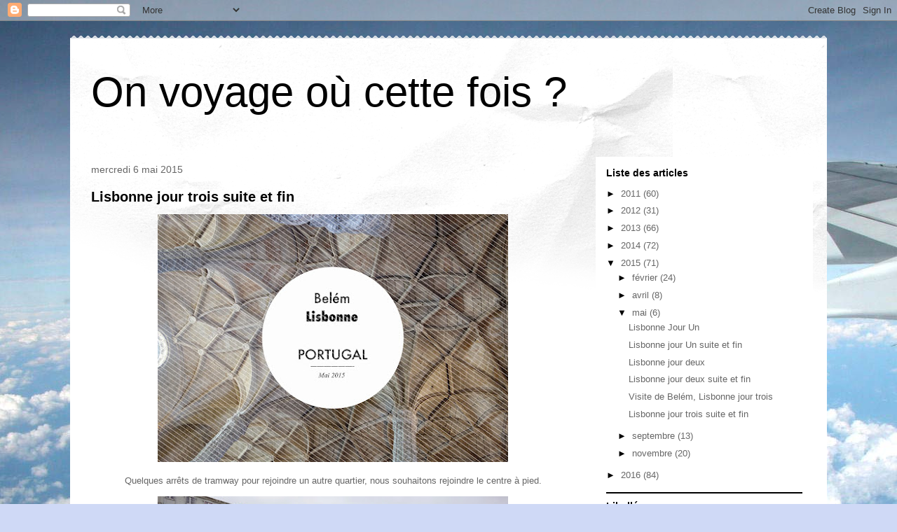

--- FILE ---
content_type: text/html; charset=UTF-8
request_url: https://blogonico.blogspot.com/2015/05/
body_size: 19908
content:
<!DOCTYPE html>
<html class='v2' dir='ltr' lang='fr'>
<head>
<link href='https://www.blogger.com/static/v1/widgets/335934321-css_bundle_v2.css' rel='stylesheet' type='text/css'/>
<meta content='width=1100' name='viewport'/>
<meta content='text/html; charset=UTF-8' http-equiv='Content-Type'/>
<meta content='blogger' name='generator'/>
<link href='https://blogonico.blogspot.com/favicon.ico' rel='icon' type='image/x-icon'/>
<link href='http://blogonico.blogspot.com/2015/05/' rel='canonical'/>
<link rel="alternate" type="application/atom+xml" title="On voyage où cette fois ? - Atom" href="https://blogonico.blogspot.com/feeds/posts/default" />
<link rel="alternate" type="application/rss+xml" title="On voyage où cette fois ? - RSS" href="https://blogonico.blogspot.com/feeds/posts/default?alt=rss" />
<link rel="service.post" type="application/atom+xml" title="On voyage où cette fois ? - Atom" href="https://www.blogger.com/feeds/125922865695697336/posts/default" />
<!--Can't find substitution for tag [blog.ieCssRetrofitLinks]-->
<meta content='http://blogonico.blogspot.com/2015/05/' property='og:url'/>
<meta content='On voyage où cette fois ?' property='og:title'/>
<meta content='' property='og:description'/>
<title>On voyage où cette fois ?: mai 2015</title>
<style id='page-skin-1' type='text/css'><!--
/*
-----------------------------------------------
Blogger Template Style
Name:     Travel
Designer: Sookhee Lee
URL:      www.plyfly.net
----------------------------------------------- */
/* Content
----------------------------------------------- */
body {
font: normal normal 13px 'Trebuchet MS',Trebuchet,sans-serif;
color: #666666;
background: #cfd9f6 url(//themes.googleusercontent.com/image?id=0BwVBOzw_-hbMZDgyZmJiZTMtNWUxNC00NjA1LWJhZWMtODc3ZWQwMzZiYjcz) repeat fixed top center;
}
html body .region-inner {
min-width: 0;
max-width: 100%;
width: auto;
}
a:link {
text-decoration:none;
color: #538cd6;
}
a:visited {
text-decoration:none;
color: #436590;
}
a:hover {
text-decoration:underline;
color: #ff9900;
}
.content-outer .content-cap-top {
height: 5px;
background: transparent url(//www.blogblog.com/1kt/travel/bg_container.png) repeat-x scroll top center;
}
.content-outer {
margin: 0 auto;
padding-top: 20px;
}
.content-inner {
background: #ffffff url(//www.blogblog.com/1kt/travel/bg_container.png) repeat-x scroll top left;
background-position: left -5px;
background-color: #ffffff;
padding: 20px;
}
.main-inner .date-outer {
margin-bottom: 2em;
}
/* Header
----------------------------------------------- */
.header-inner .Header .titlewrapper,
.header-inner .Header .descriptionwrapper {
padding-left: 10px;
padding-right: 10px;
}
.Header h1 {
font: normal normal 60px 'Trebuchet MS',Trebuchet,sans-serif;
color: #000000;
}
.Header h1 a {
color: #000000;
}
.Header .description {
color: #666666;
font-size: 130%;
}
/* Tabs
----------------------------------------------- */
.tabs-inner {
margin: 1em 0 0;
padding: 0;
}
.tabs-inner .section {
margin: 0;
}
.tabs-inner .widget ul {
padding: 0;
background: #000000 none repeat scroll top center;
}
.tabs-inner .widget li {
border: none;
}
.tabs-inner .widget li a {
display: inline-block;
padding: 1em 1.5em;
color: #ffffff;
font: normal bold 16px 'Trebuchet MS',Trebuchet,sans-serif;
}
.tabs-inner .widget li.selected a,
.tabs-inner .widget li a:hover {
position: relative;
z-index: 1;
background: #333333 none repeat scroll top center;
color: #ffffff;
}
/* Headings
----------------------------------------------- */
h2 {
font: normal bold 14px 'Trebuchet MS',Trebuchet,sans-serif;
color: #000000;
}
.main-inner h2.date-header {
font: normal normal 14px 'Trebuchet MS',Trebuchet,sans-serif;
color: #666666;
}
.footer-inner .widget h2,
.sidebar .widget h2 {
padding-bottom: .5em;
}
/* Main
----------------------------------------------- */
.main-inner {
padding: 20px 0;
}
.main-inner .column-center-inner {
padding: 10px 0;
}
.main-inner .column-center-inner .section {
margin: 0 10px;
}
.main-inner .column-right-inner {
margin-left: 20px;
}
.main-inner .fauxcolumn-right-outer .fauxcolumn-inner {
margin-left: 20px;
background: #ffffff none repeat scroll top left;
}
.main-inner .column-left-inner {
margin-right: 20px;
}
.main-inner .fauxcolumn-left-outer .fauxcolumn-inner {
margin-right: 20px;
background: #ffffff none repeat scroll top left;
}
.main-inner .column-left-inner,
.main-inner .column-right-inner {
padding: 15px 0;
}
/* Posts
----------------------------------------------- */
h3.post-title {
margin-top: 20px;
}
h3.post-title a {
font: normal bold 20px 'Trebuchet MS',Trebuchet,sans-serif;
color: #000000;
}
h3.post-title a:hover {
text-decoration: underline;
}
.main-inner .column-center-outer {
background: transparent none repeat scroll top left;
_background-image: none;
}
.post-body {
line-height: 1.4;
position: relative;
}
.post-header {
margin: 0 0 1em;
line-height: 1.6;
}
.post-footer {
margin: .5em 0;
line-height: 1.6;
}
#blog-pager {
font-size: 140%;
}
#comments {
background: #cccccc none repeat scroll top center;
padding: 15px;
}
#comments .comment-author {
padding-top: 1.5em;
}
#comments h4,
#comments .comment-author a,
#comments .comment-timestamp a {
color: #000000;
}
#comments .comment-author:first-child {
padding-top: 0;
border-top: none;
}
.avatar-image-container {
margin: .2em 0 0;
}
/* Comments
----------------------------------------------- */
#comments a {
color: #000000;
}
.comments .comments-content .icon.blog-author {
background-repeat: no-repeat;
background-image: url([data-uri]);
}
.comments .comments-content .loadmore a {
border-top: 1px solid #000000;
border-bottom: 1px solid #000000;
}
.comments .comment-thread.inline-thread {
background: transparent;
}
.comments .continue {
border-top: 2px solid #000000;
}
/* Widgets
----------------------------------------------- */
.sidebar .widget {
border-bottom: 2px solid #000000;
padding-bottom: 10px;
margin: 10px 0;
}
.sidebar .widget:first-child {
margin-top: 0;
}
.sidebar .widget:last-child {
border-bottom: none;
margin-bottom: 0;
padding-bottom: 0;
}
.footer-inner .widget,
.sidebar .widget {
font: normal normal 13px 'Trebuchet MS',Trebuchet,sans-serif;
color: #666666;
}
.sidebar .widget a:link {
color: #666666;
text-decoration: none;
}
.sidebar .widget a:visited {
color: #436590;
}
.sidebar .widget a:hover {
color: #666666;
text-decoration: underline;
}
.footer-inner .widget a:link {
color: #538cd6;
text-decoration: none;
}
.footer-inner .widget a:visited {
color: #436590;
}
.footer-inner .widget a:hover {
color: #538cd6;
text-decoration: underline;
}
.widget .zippy {
color: #000000;
}
.footer-inner {
background: transparent none repeat scroll top center;
}
/* Mobile
----------------------------------------------- */
body.mobile  {
background-size: 100% auto;
}
body.mobile .AdSense {
margin: 0 -10px;
}
.mobile .body-fauxcolumn-outer {
background: transparent none repeat scroll top left;
}
.mobile .footer-inner .widget a:link {
color: #666666;
text-decoration: none;
}
.mobile .footer-inner .widget a:visited {
color: #436590;
}
.mobile-post-outer a {
color: #000000;
}
.mobile-link-button {
background-color: #538cd6;
}
.mobile-link-button a:link, .mobile-link-button a:visited {
color: #ffffff;
}
.mobile-index-contents {
color: #666666;
}
.mobile .tabs-inner .PageList .widget-content {
background: #333333 none repeat scroll top center;
color: #ffffff;
}
.mobile .tabs-inner .PageList .widget-content .pagelist-arrow {
border-left: 1px solid #ffffff;
}

--></style>
<style id='template-skin-1' type='text/css'><!--
body {
min-width: 1080px;
}
.content-outer, .content-fauxcolumn-outer, .region-inner {
min-width: 1080px;
max-width: 1080px;
_width: 1080px;
}
.main-inner .columns {
padding-left: 0;
padding-right: 330px;
}
.main-inner .fauxcolumn-center-outer {
left: 0;
right: 330px;
/* IE6 does not respect left and right together */
_width: expression(this.parentNode.offsetWidth -
parseInt("0") -
parseInt("330px") + 'px');
}
.main-inner .fauxcolumn-left-outer {
width: 0;
}
.main-inner .fauxcolumn-right-outer {
width: 330px;
}
.main-inner .column-left-outer {
width: 0;
right: 100%;
margin-left: -0;
}
.main-inner .column-right-outer {
width: 330px;
margin-right: -330px;
}
#layout {
min-width: 0;
}
#layout .content-outer {
min-width: 0;
width: 800px;
}
#layout .region-inner {
min-width: 0;
width: auto;
}
body#layout div.add_widget {
padding: 8px;
}
body#layout div.add_widget a {
margin-left: 32px;
}
--></style>
<style>
    body {background-image:url(\/\/themes.googleusercontent.com\/image?id=0BwVBOzw_-hbMZDgyZmJiZTMtNWUxNC00NjA1LWJhZWMtODc3ZWQwMzZiYjcz);}
    
@media (max-width: 200px) { body {background-image:url(\/\/themes.googleusercontent.com\/image?id=0BwVBOzw_-hbMZDgyZmJiZTMtNWUxNC00NjA1LWJhZWMtODc3ZWQwMzZiYjcz&options=w200);}}
@media (max-width: 400px) and (min-width: 201px) { body {background-image:url(\/\/themes.googleusercontent.com\/image?id=0BwVBOzw_-hbMZDgyZmJiZTMtNWUxNC00NjA1LWJhZWMtODc3ZWQwMzZiYjcz&options=w400);}}
@media (max-width: 800px) and (min-width: 401px) { body {background-image:url(\/\/themes.googleusercontent.com\/image?id=0BwVBOzw_-hbMZDgyZmJiZTMtNWUxNC00NjA1LWJhZWMtODc3ZWQwMzZiYjcz&options=w800);}}
@media (max-width: 1200px) and (min-width: 801px) { body {background-image:url(\/\/themes.googleusercontent.com\/image?id=0BwVBOzw_-hbMZDgyZmJiZTMtNWUxNC00NjA1LWJhZWMtODc3ZWQwMzZiYjcz&options=w1200);}}
/* Last tag covers anything over one higher than the previous max-size cap. */
@media (min-width: 1201px) { body {background-image:url(\/\/themes.googleusercontent.com\/image?id=0BwVBOzw_-hbMZDgyZmJiZTMtNWUxNC00NjA1LWJhZWMtODc3ZWQwMzZiYjcz&options=w1600);}}
  </style>
<link href='https://www.blogger.com/dyn-css/authorization.css?targetBlogID=125922865695697336&amp;zx=729ddd63-48ec-4612-a4d3-5098cc391478' media='none' onload='if(media!=&#39;all&#39;)media=&#39;all&#39;' rel='stylesheet'/><noscript><link href='https://www.blogger.com/dyn-css/authorization.css?targetBlogID=125922865695697336&amp;zx=729ddd63-48ec-4612-a4d3-5098cc391478' rel='stylesheet'/></noscript>
<meta name='google-adsense-platform-account' content='ca-host-pub-1556223355139109'/>
<meta name='google-adsense-platform-domain' content='blogspot.com'/>

<!-- data-ad-client=ca-pub-1803952040297195 -->

</head>
<body class='loading variant-flight'>
<div class='navbar section' id='navbar' name='Navbar'><div class='widget Navbar' data-version='1' id='Navbar1'><script type="text/javascript">
    function setAttributeOnload(object, attribute, val) {
      if(window.addEventListener) {
        window.addEventListener('load',
          function(){ object[attribute] = val; }, false);
      } else {
        window.attachEvent('onload', function(){ object[attribute] = val; });
      }
    }
  </script>
<div id="navbar-iframe-container"></div>
<script type="text/javascript" src="https://apis.google.com/js/platform.js"></script>
<script type="text/javascript">
      gapi.load("gapi.iframes:gapi.iframes.style.bubble", function() {
        if (gapi.iframes && gapi.iframes.getContext) {
          gapi.iframes.getContext().openChild({
              url: 'https://www.blogger.com/navbar/125922865695697336?origin\x3dhttps://blogonico.blogspot.com',
              where: document.getElementById("navbar-iframe-container"),
              id: "navbar-iframe"
          });
        }
      });
    </script><script type="text/javascript">
(function() {
var script = document.createElement('script');
script.type = 'text/javascript';
script.src = '//pagead2.googlesyndication.com/pagead/js/google_top_exp.js';
var head = document.getElementsByTagName('head')[0];
if (head) {
head.appendChild(script);
}})();
</script>
</div></div>
<div class='body-fauxcolumns'>
<div class='fauxcolumn-outer body-fauxcolumn-outer'>
<div class='cap-top'>
<div class='cap-left'></div>
<div class='cap-right'></div>
</div>
<div class='fauxborder-left'>
<div class='fauxborder-right'></div>
<div class='fauxcolumn-inner'>
</div>
</div>
<div class='cap-bottom'>
<div class='cap-left'></div>
<div class='cap-right'></div>
</div>
</div>
</div>
<div class='content'>
<div class='content-fauxcolumns'>
<div class='fauxcolumn-outer content-fauxcolumn-outer'>
<div class='cap-top'>
<div class='cap-left'></div>
<div class='cap-right'></div>
</div>
<div class='fauxborder-left'>
<div class='fauxborder-right'></div>
<div class='fauxcolumn-inner'>
</div>
</div>
<div class='cap-bottom'>
<div class='cap-left'></div>
<div class='cap-right'></div>
</div>
</div>
</div>
<div class='content-outer'>
<div class='content-cap-top cap-top'>
<div class='cap-left'></div>
<div class='cap-right'></div>
</div>
<div class='fauxborder-left content-fauxborder-left'>
<div class='fauxborder-right content-fauxborder-right'></div>
<div class='content-inner'>
<header>
<div class='header-outer'>
<div class='header-cap-top cap-top'>
<div class='cap-left'></div>
<div class='cap-right'></div>
</div>
<div class='fauxborder-left header-fauxborder-left'>
<div class='fauxborder-right header-fauxborder-right'></div>
<div class='region-inner header-inner'>
<div class='header section' id='header' name='En-tête'><div class='widget Header' data-version='1' id='Header1'>
<div id='header-inner'>
<div class='titlewrapper'>
<h1 class='title'>
<a href='https://blogonico.blogspot.com/'>
On voyage où cette fois ?
</a>
</h1>
</div>
<div class='descriptionwrapper'>
<p class='description'><span>
</span></p>
</div>
</div>
</div></div>
</div>
</div>
<div class='header-cap-bottom cap-bottom'>
<div class='cap-left'></div>
<div class='cap-right'></div>
</div>
</div>
</header>
<div class='tabs-outer'>
<div class='tabs-cap-top cap-top'>
<div class='cap-left'></div>
<div class='cap-right'></div>
</div>
<div class='fauxborder-left tabs-fauxborder-left'>
<div class='fauxborder-right tabs-fauxborder-right'></div>
<div class='region-inner tabs-inner'>
<div class='tabs no-items section' id='crosscol' name='Toutes les colonnes'></div>
<div class='tabs no-items section' id='crosscol-overflow' name='Cross-Column 2'></div>
</div>
</div>
<div class='tabs-cap-bottom cap-bottom'>
<div class='cap-left'></div>
<div class='cap-right'></div>
</div>
</div>
<div class='main-outer'>
<div class='main-cap-top cap-top'>
<div class='cap-left'></div>
<div class='cap-right'></div>
</div>
<div class='fauxborder-left main-fauxborder-left'>
<div class='fauxborder-right main-fauxborder-right'></div>
<div class='region-inner main-inner'>
<div class='columns fauxcolumns'>
<div class='fauxcolumn-outer fauxcolumn-center-outer'>
<div class='cap-top'>
<div class='cap-left'></div>
<div class='cap-right'></div>
</div>
<div class='fauxborder-left'>
<div class='fauxborder-right'></div>
<div class='fauxcolumn-inner'>
</div>
</div>
<div class='cap-bottom'>
<div class='cap-left'></div>
<div class='cap-right'></div>
</div>
</div>
<div class='fauxcolumn-outer fauxcolumn-left-outer'>
<div class='cap-top'>
<div class='cap-left'></div>
<div class='cap-right'></div>
</div>
<div class='fauxborder-left'>
<div class='fauxborder-right'></div>
<div class='fauxcolumn-inner'>
</div>
</div>
<div class='cap-bottom'>
<div class='cap-left'></div>
<div class='cap-right'></div>
</div>
</div>
<div class='fauxcolumn-outer fauxcolumn-right-outer'>
<div class='cap-top'>
<div class='cap-left'></div>
<div class='cap-right'></div>
</div>
<div class='fauxborder-left'>
<div class='fauxborder-right'></div>
<div class='fauxcolumn-inner'>
</div>
</div>
<div class='cap-bottom'>
<div class='cap-left'></div>
<div class='cap-right'></div>
</div>
</div>
<!-- corrects IE6 width calculation -->
<div class='columns-inner'>
<div class='column-center-outer'>
<div class='column-center-inner'>
<div class='main section' id='main' name='Principal'><div class='widget Blog' data-version='1' id='Blog1'>
<div class='blog-posts hfeed'>

          <div class="date-outer">
        
<h2 class='date-header'><span>mercredi 6 mai 2015</span></h2>

          <div class="date-posts">
        
<div class='post-outer'>
<div class='post hentry uncustomized-post-template' itemprop='blogPost' itemscope='itemscope' itemtype='http://schema.org/BlogPosting'>
<meta content='https://blogger.googleusercontent.com/img/b/R29vZ2xl/AVvXsEicUuKDgdjquL_i7Tz3i8HHEbzfnQQkfnsrBrL2Uff_dCSkv55eK-ZwiB40D5eoUxlno6a4uv7GL3cuHVcvGYjaCvTD3FSuz0XEx9HY06YwGbkNZVst0FcrBGxnmFR0_GNhzrFHS6eekiJp/s500/Photo%25252020150506212822223.jpg' itemprop='image_url'/>
<meta content='125922865695697336' itemprop='blogId'/>
<meta content='7701470323487166230' itemprop='postId'/>
<a name='7701470323487166230'></a>
<h3 class='post-title entry-title' itemprop='name'>
<a href='https://blogonico.blogspot.com/2015/05/lisbonne-jour-trois-suite-et-fin.html'>Lisbonne jour trois suite et fin</a>
</h3>
<div class='post-header'>
<div class='post-header-line-1'></div>
</div>
<div class='post-body entry-content' id='post-body-7701470323487166230' itemprop='description articleBody'>
<div class="separator" style="clear: both; text-align: center;"><a href="https://blogger.googleusercontent.com/img/b/R29vZ2xl/AVvXsEicUuKDgdjquL_i7Tz3i8HHEbzfnQQkfnsrBrL2Uff_dCSkv55eK-ZwiB40D5eoUxlno6a4uv7GL3cuHVcvGYjaCvTD3FSuz0XEx9HY06YwGbkNZVst0FcrBGxnmFR0_GNhzrFHS6eekiJp/s2048/Photo%25252020150506212822223.jpg" style="margin-left: 1em; margin-right: 1em;" target="_blank"><img alt="" class="aligncenter" height="354" id="blogsy-1430940651148.907" src="https://blogger.googleusercontent.com/img/b/R29vZ2xl/AVvXsEicUuKDgdjquL_i7Tz3i8HHEbzfnQQkfnsrBrL2Uff_dCSkv55eK-ZwiB40D5eoUxlno6a4uv7GL3cuHVcvGYjaCvTD3FSuz0XEx9HY06YwGbkNZVst0FcrBGxnmFR0_GNhzrFHS6eekiJp/s500/Photo%25252020150506212822223.jpg" width="500"></a></div><p style="text-align: center;">Quelques arrêts de tramway pour rejoindre un autre quartier, nous souhaitons rejoindre le centre à pied.</p><div class="separator" style="clear: both; text-align: center;"><a href="https://blogger.googleusercontent.com/img/b/R29vZ2xl/AVvXsEjruuLZIBLxfTp58-ORi197c7vbNdXaVfinkXKaNPOv5bngAFRnzXa0wx7G_XEJJYZ2IlGHlPhE0vuKaq-wO2ImSgHWtM_8Y8gxmRgtMlWuDHlI7p1MZCwBtiCVnp7FyQW78eSTwAkdoxF-/s2048/Photo%25252020150506212822610.jpg" style="margin-left: 1em; margin-right: 1em;" target="_blank"><img alt="" class="aligncenter" height="333" id="blogsy-1430940651181.3232" src="https://blogger.googleusercontent.com/img/b/R29vZ2xl/AVvXsEjruuLZIBLxfTp58-ORi197c7vbNdXaVfinkXKaNPOv5bngAFRnzXa0wx7G_XEJJYZ2IlGHlPhE0vuKaq-wO2ImSgHWtM_8Y8gxmRgtMlWuDHlI7p1MZCwBtiCVnp7FyQW78eSTwAkdoxF-/s500/Photo%25252020150506212822610.jpg" width="500"></a></div><div class="separator" style="clear: both; text-align: center;"><a href="https://blogger.googleusercontent.com/img/b/R29vZ2xl/AVvXsEjvg5Mv5Y_Mx0IR2EikZaYC5dfBxbxBLBOu4p3eZqtA2A13LkprrBQKSsk76FwgHcP2QF1UilVkB__HjO-yJ5dH8jdzFuTuNlAw25QDzBnuEJUx-VA1dAAN6L7ObVXdLfYyoWanhBLT9qRP/s2048/Photo%25252020150506212822943.jpg" style="margin-left: 1em; margin-right: 1em;" target="_blank"><img alt="" class="aligncenter" height="333" id="blogsy-1430940651129.8682" src="https://blogger.googleusercontent.com/img/b/R29vZ2xl/AVvXsEjvg5Mv5Y_Mx0IR2EikZaYC5dfBxbxBLBOu4p3eZqtA2A13LkprrBQKSsk76FwgHcP2QF1UilVkB__HjO-yJ5dH8jdzFuTuNlAw25QDzBnuEJUx-VA1dAAN6L7ObVXdLfYyoWanhBLT9qRP/s500/Photo%25252020150506212822943.jpg" width="500"></a></div><p style="text-align: center;">Nous nous trouvons dans un quartier plus résidentiel. Nous passons par Lapa, Madragoa et Estrela. Une visite dans la basilique pour se poser deux minutes.</p><div class="separator" style="clear: both; text-align: center;"><a href="https://blogger.googleusercontent.com/img/b/R29vZ2xl/AVvXsEiUT3l3bKvDFRRseDBnZVOFUgIFbB_kh0CCJSu27QDq2nCZulw31gj6AmuP3nJcrKnifhZdONDtVkcGgdQzup9wQmIJuPGwT1sCT-3UomQP5x4lrv6NWsweIdpCBEUpzA2_jEx-QXxS0tnd/s2048/Photo%25252020150506212823561.jpg" style="margin-left: 1em; margin-right: 1em;" target="_blank"><img alt="" class="aligncenter" height="450" id="blogsy-1430940651186.4868" src="https://blogger.googleusercontent.com/img/b/R29vZ2xl/AVvXsEiUT3l3bKvDFRRseDBnZVOFUgIFbB_kh0CCJSu27QDq2nCZulw31gj6AmuP3nJcrKnifhZdONDtVkcGgdQzup9wQmIJuPGwT1sCT-3UomQP5x4lrv6NWsweIdpCBEUpzA2_jEx-QXxS0tnd/s500/Photo%25252020150506212823561.jpg" width="300"></a></div><div class="separator" style="clear: both; text-align: center;"><a href="https://blogger.googleusercontent.com/img/b/R29vZ2xl/AVvXsEgM4HRAEQyOc7vfdxFc94uiEFafHabL_1xpoC4hczD4hFmfdfajd0JgCqGVqEe1Klf0uoSHitzghnpSuMHnDDuQPFV-IcdVRcQKCrznUpSQir0_BhB2csSVXEay9d1MAOuXNhZdbFdQXFUW/s2048/Photo%25252020150506212823888.jpg" style="margin-left: 1em; margin-right: 1em;" target="_blank"><img alt="" class="aligncenter" height="333" id="blogsy-1430940651168.605" src="https://blogger.googleusercontent.com/img/b/R29vZ2xl/AVvXsEgM4HRAEQyOc7vfdxFc94uiEFafHabL_1xpoC4hczD4hFmfdfajd0JgCqGVqEe1Klf0uoSHitzghnpSuMHnDDuQPFV-IcdVRcQKCrznUpSQir0_BhB2csSVXEay9d1MAOuXNhZdbFdQXFUW/s500/Photo%25252020150506212823888.jpg" width="500"></a></div><p style="text-align: center;"> Tres belle basilique.</p><p style="text-align: center;">En face, le jardin da Estrela nous donne le temps d'apprécier la ville.</p><div class="separator" style="clear: both; text-align: center;"><a href="https://blogger.googleusercontent.com/img/b/R29vZ2xl/AVvXsEh8iqjs6vkhwsvfkfs7lGtvA3V8ppdG5PoiPI8-z4VLhJMxOmcf78zpsPkVnBTZ8qRiPYSZchYOkuxwzagxy5AgbKFpsvnUHJFWtvUBleDPieGSmt2A3SFStk0bRQZK1GRzIEPZH13W_A6g/s2048/Photo%25252020150506212824360.jpg" style="margin-left: 1em; margin-right: 1em;" target="_blank"><img alt="" class="aligncenter" height="333" id="blogsy-1430940651160.5442" src="https://blogger.googleusercontent.com/img/b/R29vZ2xl/AVvXsEh8iqjs6vkhwsvfkfs7lGtvA3V8ppdG5PoiPI8-z4VLhJMxOmcf78zpsPkVnBTZ8qRiPYSZchYOkuxwzagxy5AgbKFpsvnUHJFWtvUBleDPieGSmt2A3SFStk0bRQZK1GRzIEPZH13W_A6g/s500/Photo%25252020150506212824360.jpg" width="500"></a></div><div class="separator" style="clear: both; text-align: center;"><a href="https://blogger.googleusercontent.com/img/b/R29vZ2xl/AVvXsEjT5QNwc_EwbAO6olymmEG65bZ_jkZKQbCm6Nt-qehVD79lTGzVkwO-xkIQC8xp3ZPvr1hLkiJMrLcfNgCkNjDgiJC9vLVMmKRrDyQjHhAQdpCfiS1sY-VfMjXNFbEVZBcAGlD61OHGMhhT/s2048/Photo%25252020150506212824971.jpg" style="margin-left: 1em; margin-right: 1em;" target="_blank"><img alt="" class="aligncenter" height="450" id="blogsy-1430940651223.2578" src="https://blogger.googleusercontent.com/img/b/R29vZ2xl/AVvXsEjT5QNwc_EwbAO6olymmEG65bZ_jkZKQbCm6Nt-qehVD79lTGzVkwO-xkIQC8xp3ZPvr1hLkiJMrLcfNgCkNjDgiJC9vLVMmKRrDyQjHhAQdpCfiS1sY-VfMjXNFbEVZBcAGlD61OHGMhhT/s500/Photo%25252020150506212824971.jpg" width="300"></a></div><p style="text-align: center;"> En sortant, on arrive dans le quartier du Rato.</p><div class="separator" style="clear: both; text-align: center;"><a href="https://blogger.googleusercontent.com/img/b/R29vZ2xl/AVvXsEg3ZWRGvqTvi5eHwMETXBcrN09DeXSA1KzbD4mX-UUxdk6eiVgvKeIys8m2XIuc1JO4Ccqunlq9dGwDzxW4GNqjumhcMkBf-5cpIsg-OFeIqsFnT8vzxB6y73h7q5XeYuib6aeAuLy6Hz80/s2048/Photo%25252020150506212825606.jpg" style="margin-left: 1em; margin-right: 1em;" target="_blank"><img alt="" class="aligncenter" height="450" id="blogsy-1430940651187.676" src="https://blogger.googleusercontent.com/img/b/R29vZ2xl/AVvXsEg3ZWRGvqTvi5eHwMETXBcrN09DeXSA1KzbD4mX-UUxdk6eiVgvKeIys8m2XIuc1JO4Ccqunlq9dGwDzxW4GNqjumhcMkBf-5cpIsg-OFeIqsFnT8vzxB6y73h7q5XeYuib6aeAuLy6Hz80/s500/Photo%25252020150506212825606.jpg" width="300"></a></div><p style="text-align: center;"> La ville n'a pas le même visage, c'est un quartier bien plus classique et plus tranquille. C'est vraiment sympa de voir comment une ville continue de vivre en dehors des circuits touristiques.</p><div class="separator" style="clear: both; text-align: center;"><a href="https://blogger.googleusercontent.com/img/b/R29vZ2xl/AVvXsEhjlOgtJvr1lAP9VYgNPPPxYfPw75SC6n8AoFll1GmIV2G0t59lLwJsbTRhpynE1UvvBO0BtQPSnyh1V47A8uxlxIgEJkwKQyusb7WdYIeh4ORI5exH9BbxghhmRDSc8JFehWDk4-Iee9rM/s2048/Photo%25252020150506212825940.jpg" style="margin-left: 1em; margin-right: 1em;" target="_blank"><img alt="" class="aligncenter" height="333" id="blogsy-1430940651157.4458" src="https://blogger.googleusercontent.com/img/b/R29vZ2xl/AVvXsEhjlOgtJvr1lAP9VYgNPPPxYfPw75SC6n8AoFll1GmIV2G0t59lLwJsbTRhpynE1UvvBO0BtQPSnyh1V47A8uxlxIgEJkwKQyusb7WdYIeh4ORI5exH9BbxghhmRDSc8JFehWDk4-Iee9rM/s500/Photo%25252020150506212825940.jpg" width="500"></a></div><p style="text-align: center;"> Il fait sombre, le quartier de Pombal est chargé d'histoire avec la massive statue du Marquis de Pombal, symbole de la reconstruction de Lisbonne après le tremblement de terre de 1755.</p><div class="separator" style="clear: both; text-align: center;"><a href="https://blogger.googleusercontent.com/img/b/R29vZ2xl/AVvXsEgCTP1U07HCGLVBHzpxe6uWWjFSdufFQii2FLcfEPhKyBfBTvLqDe3ELZfRmspr_oRkX1dNMb3WWKZCxLTKwAJhTDPS28OhSDNq_tbXTDimRFvhbOHJ5OEv-LrAS-pe7Yv2g-LFnJVTanF4/s2048/Photo%25252020150506212826305.jpg" style="margin-left: 1em; margin-right: 1em;" target="_blank"><img alt="" class="aligncenter" height="333" id="blogsy-1430940651212.7832" src="https://blogger.googleusercontent.com/img/b/R29vZ2xl/AVvXsEgCTP1U07HCGLVBHzpxe6uWWjFSdufFQii2FLcfEPhKyBfBTvLqDe3ELZfRmspr_oRkX1dNMb3WWKZCxLTKwAJhTDPS28OhSDNq_tbXTDimRFvhbOHJ5OEv-LrAS-pe7Yv2g-LFnJVTanF4/s500/Photo%25252020150506212826305.jpg" width="500"></a></div><p style="text-align: center;"> Le drapeau flotte.</p><div class="separator" style="clear: both; text-align: center;"><a href="https://blogger.googleusercontent.com/img/b/R29vZ2xl/AVvXsEhmYxDrPDXSMYvJgabCJDFVKdEXTxYt0rxJlS0IPSGZmWSnmrfXMgQ3NCHt8FjjunWfMRPFs7rtkMRXgbXw69H-Z7fqxCChF5nkBcj195Fosn18UJQlVLKPIO5qjQ6qBJ8yxZq4vD3GU1RT/s2048/Photo%25252020150506212826679.jpg" style="margin-left: 1em; margin-right: 1em;" target="_blank"><img alt="" class="aligncenter" height="333" id="blogsy-1430940651153.703" src="https://blogger.googleusercontent.com/img/b/R29vZ2xl/AVvXsEhmYxDrPDXSMYvJgabCJDFVKdEXTxYt0rxJlS0IPSGZmWSnmrfXMgQ3NCHt8FjjunWfMRPFs7rtkMRXgbXw69H-Z7fqxCChF5nkBcj195Fosn18UJQlVLKPIO5qjQ6qBJ8yxZq4vD3GU1RT/s500/Photo%25252020150506212826679.jpg" width="500"></a></div><p style="text-align: center;"> Encore un petit tour pour rejoindre le centre par un des sommets.</p><div class="separator" style="clear: both; text-align: center;"><a href="https://blogger.googleusercontent.com/img/b/R29vZ2xl/AVvXsEh2MpWSJlmov5FcepCAQDvD-SYCGz6RjS7yseCzYrcstkb5QAgav9x16-ZtR7LL5yK3Vk0oaF3VdnsfE9cg4I_LarFERNEp9BK4xFguVIacpzkIFSnQlDttGHXVWNG1dsDm_xV0ST7k3b0l/s2048/Photo%25252020150506212827025.jpg" style="margin-left: 1em; margin-right: 1em;" target="_blank"><img alt="" class="aligncenter" height="333" id="blogsy-1430940651180.2444" src="https://blogger.googleusercontent.com/img/b/R29vZ2xl/AVvXsEh2MpWSJlmov5FcepCAQDvD-SYCGz6RjS7yseCzYrcstkb5QAgav9x16-ZtR7LL5yK3Vk0oaF3VdnsfE9cg4I_LarFERNEp9BK4xFguVIacpzkIFSnQlDttGHXVWNG1dsDm_xV0ST7k3b0l/s500/Photo%25252020150506212827025.jpg" width="500"></a></div><p style="text-align: center;"> Bon, il est temps de se poser et de prendre un moment.</p><div class="separator" style="clear: both; text-align: center;"><a href="https://blogger.googleusercontent.com/img/b/R29vZ2xl/AVvXsEgtJerLblrfEh53pSDMjgzqJgjsJVJ0pG_lkXufNh0mPJyI1FPlejh3gitS1rISWOW3JDbeAZz3leZIq7USVZwdTe9WHIzUW2tsLifEw7gQL_oLPiFBZmVdugq_Y2D7SeBUiMDe8tCm2Cs4/s2048/Photo%25252020150506212827357.jpg" style="margin-left: 1em; margin-right: 1em;" target="_blank"><img alt="" class="aligncenter" height="333" id="blogsy-1430940651220.75" src="https://blogger.googleusercontent.com/img/b/R29vZ2xl/AVvXsEgtJerLblrfEh53pSDMjgzqJgjsJVJ0pG_lkXufNh0mPJyI1FPlejh3gitS1rISWOW3JDbeAZz3leZIq7USVZwdTe9WHIzUW2tsLifEw7gQL_oLPiFBZmVdugq_Y2D7SeBUiMDe8tCm2Cs4/s500/Photo%25252020150506212827357.jpg" width="500"></a></div><div class="separator" style="clear: both; text-align: center;"><a href="https://blogger.googleusercontent.com/img/b/R29vZ2xl/AVvXsEiv8MawYRknXDl-a0r2aJ3N-r-DSnQEc8bWPGFXnkoapm_7F1fp9uayGpeL8aXkbLsJtizEQTYOZ2dbJcLvHly6FHFOzCWO6ucCgUnroq0PPDpd92aOC5Leup1AGiDNo8BEFecC1tryvyP9/s2048/Photo%25252020150506212827701.jpg" style="margin-left: 1em; margin-right: 1em;" target="_blank"><img alt="" class="aligncenter" height="333" id="blogsy-1430940651178.644" src="https://blogger.googleusercontent.com/img/b/R29vZ2xl/AVvXsEiv8MawYRknXDl-a0r2aJ3N-r-DSnQEc8bWPGFXnkoapm_7F1fp9uayGpeL8aXkbLsJtizEQTYOZ2dbJcLvHly6FHFOzCWO6ucCgUnroq0PPDpd92aOC5Leup1AGiDNo8BEFecC1tryvyP9/s500/Photo%25252020150506212827701.jpg" width="500"></a></div><p style="text-align: center;"> La nuit tombe et on est bien dans ce jardin. </p><div class="separator" style="clear: both; text-align: center;"><a href="https://blogger.googleusercontent.com/img/b/R29vZ2xl/AVvXsEhxW4HJIu3TsDsRt7WnDnYEj237JrcpKSMe7oYUTQdqUipdh0QVk1Zv2gfnNkl_DMaq_pPCLvhQ1W7cCksiIly20Z4T6rGld7uEpXwi1pQ0-8qGd08gAF7-bSqPIb0z0qERKTbS-MkcP8Nw/s2048/Photo%25252020150506212828162.jpg" style="margin-left: 1em; margin-right: 1em;" target="_blank"><img alt="" class="aligncenter" height="333" id="blogsy-1430940651179.539" src="https://blogger.googleusercontent.com/img/b/R29vZ2xl/AVvXsEhxW4HJIu3TsDsRt7WnDnYEj237JrcpKSMe7oYUTQdqUipdh0QVk1Zv2gfnNkl_DMaq_pPCLvhQ1W7cCksiIly20Z4T6rGld7uEpXwi1pQ0-8qGd08gAF7-bSqPIb0z0qERKTbS-MkcP8Nw/s500/Photo%25252020150506212828162.jpg" width="500"></a></div><p style="text-align: center;"> Aller, le pilote automatique vers l'hôtel est en route. Il va nous ramener tout seul. J'ai les mollets qui piquent.</p><div class="separator" style="clear: both; text-align: center;"><a href="https://blogger.googleusercontent.com/img/b/R29vZ2xl/AVvXsEiunlOjYe-NlMZQkmg0lKiPiCHVCm1DiFX5cT_9sSODsh1S1pITJYRe2fDD2wWrCkC729j6VozLuTk4HNtfnyuTtR8wyYpNxoVdmedK_zqne3ObwsoL6bskx_2G7GLU28_46atu-ssLpVez/s2048/Photo%25252020150506212828703.jpg" style="margin-left: 1em; margin-right: 1em;" target="_blank"><img alt="" class="aligncenter" height="333" id="blogsy-1430940651149.969" src="https://blogger.googleusercontent.com/img/b/R29vZ2xl/AVvXsEiunlOjYe-NlMZQkmg0lKiPiCHVCm1DiFX5cT_9sSODsh1S1pITJYRe2fDD2wWrCkC729j6VozLuTk4HNtfnyuTtR8wyYpNxoVdmedK_zqne3ObwsoL6bskx_2G7GLU28_46atu-ssLpVez/s500/Photo%25252020150506212828703.jpg" width="500"></a></div><p style="text-align: center;"> Juste avant de rentrer, j'aime bien découvrir une ville de nuit. Un autre visage se découvre.</p><div class="separator" style="clear: both; text-align: center;"><a href="https://blogger.googleusercontent.com/img/b/R29vZ2xl/AVvXsEjz7vQOYJ3kaaH6XJXcwQvke32_N28M6VY5RIY6t9ZRP_My3NZUx4d00_KFDtQ16yPT742-XtS3rmSH3gIVZwlcTuxCRW24ywwwiuQn8DFArBp7suowLMWvyK3j4hmBixTuDdtBjXCGVYHr/s2048/Photo%25252020150506212829187.jpg" style="margin-left: 1em; margin-right: 1em;" target="_blank"><img alt="" class="aligncenter" height="333" id="blogsy-1430940651156.7202" src="https://blogger.googleusercontent.com/img/b/R29vZ2xl/AVvXsEjz7vQOYJ3kaaH6XJXcwQvke32_N28M6VY5RIY6t9ZRP_My3NZUx4d00_KFDtQ16yPT742-XtS3rmSH3gIVZwlcTuxCRW24ywwwiuQn8DFArBp7suowLMWvyK3j4hmBixTuDdtBjXCGVYHr/s500/Photo%25252020150506212829187.jpg" width="500"></a></div><p style="text-align: center;"> Et les vues ne sont pas les mêmes.</p><div class="separator" style="clear: both; text-align: center;"><a href="https://blogger.googleusercontent.com/img/b/R29vZ2xl/AVvXsEiErH0dm4x8NFBdljTrFksKGseNKLlE2mODBg5hdnPIY7ZGRKQI2uLP-JeNAc8jveSe_kdG9U8oElC3pG-qBJecDAMpazoZ9LpQIht9tcCxBXwDm0lXupIPt1DQViMNoPiVLvM33nR_YZI3/s2048/Photo%25252020150506212829653.jpg" style="margin-left: 1em; margin-right: 1em;" target="_blank"><img alt="" class="aligncenter" height="333" id="blogsy-1430940651231.5413" src="https://blogger.googleusercontent.com/img/b/R29vZ2xl/AVvXsEiErH0dm4x8NFBdljTrFksKGseNKLlE2mODBg5hdnPIY7ZGRKQI2uLP-JeNAc8jveSe_kdG9U8oElC3pG-qBJecDAMpazoZ9LpQIht9tcCxBXwDm0lXupIPt1DQViMNoPiVLvM33nR_YZI3/s500/Photo%25252020150506212829653.jpg" width="500"></a></div><p style="text-align: center;">On se pose, on déclenche l'appareil posé sur une marche. </p><div class="separator" style="clear: both; text-align: center;"><a href="https://blogger.googleusercontent.com/img/b/R29vZ2xl/AVvXsEgqPwsCqthhfjdmUhWYenN14olysCJggJQ-p_gAPI_eViYjioWk_791BmPlDXsD-VFaCLrml0EKPtJ67SG9U3BnSPoLWXjimBJqlciS3DGDAGaM0B5XiivFjk61hKNSLPNDuJXArJmj5VNx/s2048/Photo%25252020150506212830109.jpg" style="margin-left: 1em; margin-right: 1em;" target="_blank"><img alt="" class="aligncenter" height="333" id="blogsy-1430940651165.6072" src="https://blogger.googleusercontent.com/img/b/R29vZ2xl/AVvXsEgqPwsCqthhfjdmUhWYenN14olysCJggJQ-p_gAPI_eViYjioWk_791BmPlDXsD-VFaCLrml0EKPtJ67SG9U3BnSPoLWXjimBJqlciS3DGDAGaM0B5XiivFjk61hKNSLPNDuJXArJmj5VNx/s500/Photo%25252020150506212830109.jpg" width="500"></a></div><p style="text-align: center;">Nous, nous allons nous coucher et d'autres vont déguster les spécialités locales. </p><div class="separator" style="clear: both; text-align: center;"><a href="https://blogger.googleusercontent.com/img/b/R29vZ2xl/AVvXsEhzddHLx8zBIVo9gCoqrYp-j6m2A96QDTNxToRi04VpoEE3kWWdqilC1X_-_jD-ZG3hGzWRTUUTOYx0hLdN-zYZi-oRFHtnyjsytygj_7ZM_fG6JYlz6hJ-mE83g4__BMcr0EEkt6iDdyib/s2048/Photo%25252020150506212830676.jpg" style="margin-left: 1em; margin-right: 1em;" target="_blank"><img alt="" class="aligncenter" height="333" id="blogsy-1430940651138.3286" src="https://blogger.googleusercontent.com/img/b/R29vZ2xl/AVvXsEhzddHLx8zBIVo9gCoqrYp-j6m2A96QDTNxToRi04VpoEE3kWWdqilC1X_-_jD-ZG3hGzWRTUUTOYx0hLdN-zYZi-oRFHtnyjsytygj_7ZM_fG6JYlz6hJ-mE83g4__BMcr0EEkt6iDdyib/s500/Photo%25252020150506212830676.jpg" width="500"></a></div><p style="text-align: center;"> Superbe soirée.</p><div class="separator" style="clear: both; text-align: center;"><a href="https://blogger.googleusercontent.com/img/b/R29vZ2xl/AVvXsEjtlNaNU9u-7DmuubKzPEj9MNeST9L0FuoFBVwX5_zLU2885FbXokuczBj2T5JOUsUwRUDlhFcrnkm0DewWepHdnEED-KqL4dsTv44nVMTnfcsZ3C-ifBU3DSRGHM6R2MlfZC463ngxvydU/s2048/Photo%25252020150506212831003.jpg" style="margin-left: 1em; margin-right: 1em;" target="_blank"><img alt="" class="aligncenter" height="333" id="blogsy-1430940651182.1338" src="https://blogger.googleusercontent.com/img/b/R29vZ2xl/AVvXsEjtlNaNU9u-7DmuubKzPEj9MNeST9L0FuoFBVwX5_zLU2885FbXokuczBj2T5JOUsUwRUDlhFcrnkm0DewWepHdnEED-KqL4dsTv44nVMTnfcsZ3C-ifBU3DSRGHM6R2MlfZC463ngxvydU/s500/Photo%25252020150506212831003.jpg" width="500"></a></div><p>&nbsp;</p><p>&nbsp;</p><div style="text-align: right; font-size: small; clear: both;" id="blogsy_footer"><a href="http://blogsyapp.com" target="_blank"><img alt="Posté avec Blogsy" height="20" src="https://lh3.googleusercontent.com/blogger_img_proxy/AEn0k_umXbr01MZMPF0fC95b1AQxOzOb4H4jIpivPw-mQVsHu8zNXBc2mPfp4pD_mgfr6-Mrpwbi-y_vTdgKIB1RtkkFBOiIl0k2_ANY2-KWHdjbJxNL4UTa=s0-d" style="vertical-align: middle; margin-right: 5px;" width="20">Posté avec Blogsy</a></div>
<div style='clear: both;'></div>
</div>
<div class='post-footer'>
<div class='post-footer-line post-footer-line-1'>
<span class='post-author vcard'>
</span>
<span class='post-timestamp'>
date
<meta content='http://blogonico.blogspot.com/2015/05/lisbonne-jour-trois-suite-et-fin.html' itemprop='url'/>
<a class='timestamp-link' href='https://blogonico.blogspot.com/2015/05/lisbonne-jour-trois-suite-et-fin.html' rel='bookmark' title='permanent link'><abbr class='published' itemprop='datePublished' title='2015-05-06T21:30:00+02:00'>21:30</abbr></a>
</span>
<span class='post-comment-link'>
<a class='comment-link' href='https://www.blogger.com/comment/fullpage/post/125922865695697336/7701470323487166230' onclick='javascript:window.open(this.href, "bloggerPopup", "toolbar=0,location=0,statusbar=1,menubar=0,scrollbars=yes,width=640,height=500"); return false;'>
Aucun commentaire:
  </a>
</span>
<span class='post-icons'>
</span>
<div class='post-share-buttons goog-inline-block'>
<a class='goog-inline-block share-button sb-email' href='https://www.blogger.com/share-post.g?blogID=125922865695697336&postID=7701470323487166230&target=email' target='_blank' title='Envoyer par e-mail'><span class='share-button-link-text'>Envoyer par e-mail</span></a><a class='goog-inline-block share-button sb-blog' href='https://www.blogger.com/share-post.g?blogID=125922865695697336&postID=7701470323487166230&target=blog' onclick='window.open(this.href, "_blank", "height=270,width=475"); return false;' target='_blank' title='BlogThis!'><span class='share-button-link-text'>BlogThis!</span></a><a class='goog-inline-block share-button sb-twitter' href='https://www.blogger.com/share-post.g?blogID=125922865695697336&postID=7701470323487166230&target=twitter' target='_blank' title='Partager sur X'><span class='share-button-link-text'>Partager sur X</span></a><a class='goog-inline-block share-button sb-facebook' href='https://www.blogger.com/share-post.g?blogID=125922865695697336&postID=7701470323487166230&target=facebook' onclick='window.open(this.href, "_blank", "height=430,width=640"); return false;' target='_blank' title='Partager sur Facebook'><span class='share-button-link-text'>Partager sur Facebook</span></a><a class='goog-inline-block share-button sb-pinterest' href='https://www.blogger.com/share-post.g?blogID=125922865695697336&postID=7701470323487166230&target=pinterest' target='_blank' title='Partager sur Pinterest'><span class='share-button-link-text'>Partager sur Pinterest</span></a>
</div>
</div>
<div class='post-footer-line post-footer-line-2'>
<span class='post-labels'>
</span>
</div>
<div class='post-footer-line post-footer-line-3'>
<span class='post-location'>
</span>
</div>
</div>
</div>
</div>

          </div></div>
        

          <div class="date-outer">
        
<h2 class='date-header'><span>mardi 5 mai 2015</span></h2>

          <div class="date-posts">
        
<div class='post-outer'>
<div class='post hentry uncustomized-post-template' itemprop='blogPost' itemscope='itemscope' itemtype='http://schema.org/BlogPosting'>
<meta content='https://blogger.googleusercontent.com/img/b/R29vZ2xl/AVvXsEgzwh4dPRfBUQgEvAxhLs1SuKy8iVuorwef-AxYqmzBNtH8hZaJ2hxMF2l5P2yankqLfz1YkuWw8abHW140lloMdwYIx8-dfUUk020u4v45fF8plKgDTUQ8LuHXTnuSvs-FwWHBEq16-ckD/s500/Photo%25252020150505210150556.jpg' itemprop='image_url'/>
<meta content='125922865695697336' itemprop='blogId'/>
<meta content='2563279689211039329' itemprop='postId'/>
<a name='2563279689211039329'></a>
<h3 class='post-title entry-title' itemprop='name'>
<a href='https://blogonico.blogspot.com/2015/05/visite-de-belem-lisbonne-jour-trois.html'>Visite de Belém, Lisbonne jour trois</a>
</h3>
<div class='post-header'>
<div class='post-header-line-1'></div>
</div>
<div class='post-body entry-content' id='post-body-2563279689211039329' itemprop='description articleBody'>
<div class="separator" style="clear: both; text-align: center;"><a href="https://blogger.googleusercontent.com/img/b/R29vZ2xl/AVvXsEgzwh4dPRfBUQgEvAxhLs1SuKy8iVuorwef-AxYqmzBNtH8hZaJ2hxMF2l5P2yankqLfz1YkuWw8abHW140lloMdwYIx8-dfUUk020u4v45fF8plKgDTUQ8LuHXTnuSvs-FwWHBEq16-ckD/s2048/Photo%25252020150505210150556.jpg" style="margin-left: 1em; margin-right: 1em;" target="_blank"><img alt="" class="aligncenter" height="354" id="blogsy-1430856328931.2107" src="https://blogger.googleusercontent.com/img/b/R29vZ2xl/AVvXsEgzwh4dPRfBUQgEvAxhLs1SuKy8iVuorwef-AxYqmzBNtH8hZaJ2hxMF2l5P2yankqLfz1YkuWw8abHW140lloMdwYIx8-dfUUk020u4v45fF8plKgDTUQ8LuHXTnuSvs-FwWHBEq16-ckD/s500/Photo%25252020150505210150556.jpg" width="500"></a></div><p style="text-align: center;"> De bon matin, le tramway 15 nous amène directement dans ce quartier de Lisbonne à quelques kilomètres du centre. J'ai l'impression que tous les touristes de la ville se sont dit la même chose, "aujourd'hui, nous visitons Belém".</p><div class="separator" style="clear: both; text-align: center;"><a href="https://blogger.googleusercontent.com/img/b/R29vZ2xl/AVvXsEi4l-2nazBZbIsjCXJlkZGp7b5PXrhtmhppNGSd4qSTeNAqHTOTQFq3S2CD6XovuMKHLspW2MUzO9WpzTLoLXVVu0LRQS42wotAOgR8Ly4z7IyCX0-SXoqdnnoz02M2yRFL9AF03PprA5x7/s2048/Photo%25252020150505210150977.jpg" style="margin-left: 1em; margin-right: 1em;" target="_blank"><img alt="" class="aligncenter" height="333" id="blogsy-1430856329002.2866" src="https://blogger.googleusercontent.com/img/b/R29vZ2xl/AVvXsEi4l-2nazBZbIsjCXJlkZGp7b5PXrhtmhppNGSd4qSTeNAqHTOTQFq3S2CD6XovuMKHLspW2MUzO9WpzTLoLXVVu0LRQS42wotAOgR8Ly4z7IyCX0-SXoqdnnoz02M2yRFL9AF03PprA5x7/s500/Photo%25252020150505210150977.jpg" width="500"></a></div><p style="text-align: center;"> Une fois sur place, le premier spectacle est celui des parapluies. Un ciel assez chargé sera du parcours toute la journée.</p><p style="text-align: center;">Un regroupement de policiers et gendarmes devant le monastère sera l'attraction du matin.</p><div class="separator" style="clear: both; text-align: center;"><a href="https://blogger.googleusercontent.com/img/b/R29vZ2xl/AVvXsEguAWVTPavuWvmTdgsjjeAL4Td4oWfHB7kuzIq_tfj8BahVOHbF19UF6f1xuXC30cphos6OVcMJbGxW1csnFFYuK0lPIRUrjtC8XGoMEFKox-V0ubJh1zO2eLic8bacIi-YA28lpG4Z2qMT/s2048/Photo%25252020150505210151312.jpg" style="margin-left: 1em; margin-right: 1em;" target="_blank"><img alt="" class="aligncenter" height="333" id="blogsy-1430856328989.6458" src="https://blogger.googleusercontent.com/img/b/R29vZ2xl/AVvXsEguAWVTPavuWvmTdgsjjeAL4Td4oWfHB7kuzIq_tfj8BahVOHbF19UF6f1xuXC30cphos6OVcMJbGxW1csnFFYuK0lPIRUrjtC8XGoMEFKox-V0ubJh1zO2eLic8bacIi-YA28lpG4Z2qMT/s500/Photo%25252020150505210151312.jpg" width="500"></a></div><p style="text-align: center;">Nous rentrons dans le monastère saint Jérôme... comme tout le monde...</p><div class="separator" style="clear: both; text-align: center;"><a href="https://blogger.googleusercontent.com/img/b/R29vZ2xl/AVvXsEisSMXvTEE-2S0isIzx4q0wb2r7eqNssMDaZOs63fvr6tcLFyMCV6Z1HYEOK-6trpL8f7HtDMJe_o9WxNSVzxw3PQa7xhnj3hcCr54P6056pjDQBENtfuCymKfvlX6nZCdWu7LQbopNJdg-/s2048/Photo%25252020150505210151790.jpg" style="margin-left: 1em; margin-right: 1em;" target="_blank"><img alt="" class="aligncenter" height="333" id="blogsy-1430856328954.1602" src="https://blogger.googleusercontent.com/img/b/R29vZ2xl/AVvXsEisSMXvTEE-2S0isIzx4q0wb2r7eqNssMDaZOs63fvr6tcLFyMCV6Z1HYEOK-6trpL8f7HtDMJe_o9WxNSVzxw3PQa7xhnj3hcCr54P6056pjDQBENtfuCymKfvlX6nZCdWu7LQbopNJdg-/s500/Photo%25252020150505210151790.jpg" width="500"></a></div><div class="separator" style="clear: both; text-align: center;"><a href="https://blogger.googleusercontent.com/img/b/R29vZ2xl/AVvXsEjtf8rWbMH7V6NT6UHltn8hVnfTZTgyWKUsbcAhi7DXKEYt-3FBnMpi09vQGDJF3nw2PPO022dbosvQR9AH7LhsUJ8RU-YtDyBaC7iagg9gnpKpi85PCxOdmb7VeDOZ3Z_vXX9qtujsCsVd/s2048/Photo%25252020150505210152505.jpg" style="margin-left: 1em; margin-right: 1em;" target="_blank"><img alt="" class="aligncenter" height="450" id="blogsy-1430856328977.339" src="https://blogger.googleusercontent.com/img/b/R29vZ2xl/AVvXsEjtf8rWbMH7V6NT6UHltn8hVnfTZTgyWKUsbcAhi7DXKEYt-3FBnMpi09vQGDJF3nw2PPO022dbosvQR9AH7LhsUJ8RU-YtDyBaC7iagg9gnpKpi85PCxOdmb7VeDOZ3Z_vXX9qtujsCsVd/s500/Photo%25252020150505210152505.jpg" width="300"></a></div><p style="text-align: center;"> Un très bel endroit.</p><div class="separator" style="clear: both; text-align: center;"><a href="https://blogger.googleusercontent.com/img/b/R29vZ2xl/AVvXsEgqZi7s9bIJ5f9bo6kn8pmMTilb35Wcmz2YmI65M1-eFWY62vR-CKzBnINoQW2w4DccUjXAdBfMN5OmSJBCY761wqlT0cFmFkGfXcvzCkRf0i8cKS8u2ULrNCqRYbZM2OVDsa8vDbu-tqtr/s2048/Photo%25252020150505210152872.jpg" style="margin-left: 1em; margin-right: 1em;" target="_blank"><img alt="" class="aligncenter" height="333" id="blogsy-1430856328970.874" src="https://blogger.googleusercontent.com/img/b/R29vZ2xl/AVvXsEgqZi7s9bIJ5f9bo6kn8pmMTilb35Wcmz2YmI65M1-eFWY62vR-CKzBnINoQW2w4DccUjXAdBfMN5OmSJBCY761wqlT0cFmFkGfXcvzCkRf0i8cKS8u2ULrNCqRYbZM2OVDsa8vDbu-tqtr/s500/Photo%25252020150505210152872.jpg" width="500"></a></div><p style="text-align: center;"> Avec l'accompagnement musical.</p><div class="separator" style="clear: both; text-align: center;"><a href="https://blogger.googleusercontent.com/img/b/R29vZ2xl/AVvXsEgLchGCf6VIq03MwMivLAnebLu3oXdc7t89qDgVVl6IxKuoLKk4hUKiBISuWMI6elqRrvf9Osmm4Xgaw21oHszLF4AL-01VqEnoIA4yX0fDDSYEWpBrFwaCCSrKWcfSwBFx_ajmGCKidfH5/s2048/Photo%25252020150505210153350.jpg" style="margin-left: 1em; margin-right: 1em;" target="_blank"><img alt="" class="aligncenter" height="333" id="blogsy-1430856328939.8027" src="https://blogger.googleusercontent.com/img/b/R29vZ2xl/AVvXsEgLchGCf6VIq03MwMivLAnebLu3oXdc7t89qDgVVl6IxKuoLKk4hUKiBISuWMI6elqRrvf9Osmm4Xgaw21oHszLF4AL-01VqEnoIA4yX0fDDSYEWpBrFwaCCSrKWcfSwBFx_ajmGCKidfH5/s500/Photo%25252020150505210153350.jpg" width="500"></a></div><p style="text-align: center;"> On sort pour rejoindre le monument des découvreurs, un grande dalle sculptée pour rendre hommage à Henri prince du Portugal.</p><div class="separator" style="clear: both; text-align: center;"><a href="https://blogger.googleusercontent.com/img/b/R29vZ2xl/AVvXsEhIH7shlWebZoLbDHeXBCeH7FLUpH2NLaxPOjqei8vrpH5x9kMjlOzDtPvdIqAUrZM5LWxbEbayOS8AU606Mrc6Gak52gY2v-L_Ob0O67pSg-hpIe8GPhW2Hoh7DiLuPWunT0hCxKLI3Eg8/s2048/Photo%25252020150505210154017.jpg" style="margin-left: 1em; margin-right: 1em;" target="_blank"><img alt="" class="aligncenter" height="450" id="blogsy-1430856328950.0708" src="https://blogger.googleusercontent.com/img/b/R29vZ2xl/AVvXsEhIH7shlWebZoLbDHeXBCeH7FLUpH2NLaxPOjqei8vrpH5x9kMjlOzDtPvdIqAUrZM5LWxbEbayOS8AU606Mrc6Gak52gY2v-L_Ob0O67pSg-hpIe8GPhW2Hoh7DiLuPWunT0hCxKLI3Eg8/s500/Photo%25252020150505210154017.jpg" width="300"></a></div><div class="separator" style="clear: both; text-align: center;"><a href="https://blogger.googleusercontent.com/img/b/R29vZ2xl/AVvXsEgztnMESwvFd0RHi5zwkQnSfC46Npq6qFXJOG_pe1ExmAp0gizwQVJVdyYXDoUN0SN2Q9CSiJXMKm2pCg-cy55Rftr2ABbVQt6JSaRRr8k0hkC9pz_qMcFPZUzGu2rMVsfgITIfPY7QZQ4T/s2048/Photo%25252020150505210154663.jpg" style="margin-left: 1em; margin-right: 1em;" target="_blank"><img alt="" class="aligncenter" height="450" id="blogsy-1430856328922.4678" src="https://blogger.googleusercontent.com/img/b/R29vZ2xl/AVvXsEgztnMESwvFd0RHi5zwkQnSfC46Npq6qFXJOG_pe1ExmAp0gizwQVJVdyYXDoUN0SN2Q9CSiJXMKm2pCg-cy55Rftr2ABbVQt6JSaRRr8k0hkC9pz_qMcFPZUzGu2rMVsfgITIfPY7QZQ4T/s500/Photo%25252020150505210154663.jpg" width="300"></a></div><p style="text-align: center;"> Non loin, on trouve la tour de Belém. Une très belle tour située sur son île.</p><div class="separator" style="clear: both; text-align: center;"><a href="https://blogger.googleusercontent.com/img/b/R29vZ2xl/AVvXsEjY2oDGC8mo_h-p7nd7FABqLT6mChjc3QtTwps_o8WCw5N8TSAzZpU7KBXI2dPPTuAQ-kDxslKMTdnAc0p9GdarN863LlzkTEuKOWKV2idgLwfrbVjSMyegEWMgE4IeznWmJpagbCuJUXnr/s2048/Photo%25252020150505210155338.jpg" style="margin-left: 1em; margin-right: 1em;" target="_blank"><img alt="" class="aligncenter" height="450" id="blogsy-1430856328939.9253" src="https://blogger.googleusercontent.com/img/b/R29vZ2xl/AVvXsEjY2oDGC8mo_h-p7nd7FABqLT6mChjc3QtTwps_o8WCw5N8TSAzZpU7KBXI2dPPTuAQ-kDxslKMTdnAc0p9GdarN863LlzkTEuKOWKV2idgLwfrbVjSMyegEWMgE4IeznWmJpagbCuJUXnr/s500/Photo%25252020150505210155338.jpg" width="300"></a></div><p style="text-align: center;"> Comme on peut le voir sur la photo, il pleut pendant cette visite.</p><div class="separator" style="clear: both; text-align: center;"><a href="https://blogger.googleusercontent.com/img/b/R29vZ2xl/AVvXsEgjPw6ZFpm4HLlzyPywUt5WO5cwxY4KX6R8XpdMeRwvGRmW4JUrBVz0oVLqzcaGnXKIDJ9ha9VIrW-zNTAx3zPd3qufU86XaGYs3zGanm36FUKSU1F7_JQcKWmCMj1JCp63F2VaQSTRKM6y/s2048/Photo%25252020150505210155771.jpg" style="margin-left: 1em; margin-right: 1em;" target="_blank"><img alt="" class="aligncenter" height="333" id="blogsy-1430856328935.9607" src="https://blogger.googleusercontent.com/img/b/R29vZ2xl/AVvXsEgjPw6ZFpm4HLlzyPywUt5WO5cwxY4KX6R8XpdMeRwvGRmW4JUrBVz0oVLqzcaGnXKIDJ9ha9VIrW-zNTAx3zPd3qufU86XaGYs3zGanm36FUKSU1F7_JQcKWmCMj1JCp63F2VaQSTRKM6y/s500/Photo%25252020150505210155771.jpg" width="500"></a></div><p style="text-align: center;"> Ceci n'empêche pas le fait que cette tour est très jolie. Le quartier est aussi un quartier militaire.</p><div class="separator" style="clear: both; text-align: center;"><a href="https://blogger.googleusercontent.com/img/b/R29vZ2xl/AVvXsEgc5gSm3-EwIpk0n8D3Fb1mye1JEwoR8dX_WJJepeK2haeUv86ywvp7oaphv6HV_PuOS4SkmVdBxL9W5FEuZpGSgDmeYD_LhtqhRPAYFyR4ZK7_5N8SUHm4fp7vhXs5NlHyeXM_AdxKSnMY/s1616/Photo%25252020150505210155878.jpg" style="margin-left: 1em; margin-right: 1em;" target="_blank"><img alt="" class="aligncenter" height="333" id="blogsy-1430856328937.2021" src="https://blogger.googleusercontent.com/img/b/R29vZ2xl/AVvXsEgc5gSm3-EwIpk0n8D3Fb1mye1JEwoR8dX_WJJepeK2haeUv86ywvp7oaphv6HV_PuOS4SkmVdBxL9W5FEuZpGSgDmeYD_LhtqhRPAYFyR4ZK7_5N8SUHm4fp7vhXs5NlHyeXM_AdxKSnMY/s500/Photo%25252020150505210155878.jpg" width="500"></a></div><p style="text-align: center;"> Devinez ce que l'on va faire maintenant ... </p><div class="separator" style="clear: both; text-align: center;"><a href="https://blogger.googleusercontent.com/img/b/R29vZ2xl/AVvXsEiOHdO-zGtIYi7aHaGcIn6gtFpfsutgC1LEw_mhnniGKBiB-u6NAorYXKFcnpw-GepP82pgZcCcdwatBqiaZEronASgrF92p0hV9nO-n5ztnKiMx1-skCDj1suSUIhD3FyyLwVjE-C3Z_2V/s2048/Photo%25252020150505210156296.jpg" style="margin-left: 1em; margin-right: 1em;" target="_blank"><img alt="" class="aligncenter" height="333" id="blogsy-1430856328989.5437" src="https://blogger.googleusercontent.com/img/b/R29vZ2xl/AVvXsEiOHdO-zGtIYi7aHaGcIn6gtFpfsutgC1LEw_mhnniGKBiB-u6NAorYXKFcnpw-GepP82pgZcCcdwatBqiaZEronASgrF92p0hV9nO-n5ztnKiMx1-skCDj1suSUIhD3FyyLwVjE-C3Z_2V/s500/Photo%25252020150505210156296.jpg" width="500"></a></div><p style="text-align: center;"> La pluie et les visites, ça creuse... Ça sera sardines grillées à midi.</p><p style="text-align: center;">Dans ce quartier, la spécialité qu'il ne faut louper sous aucun prétexte, c'est la Patèis de Belém.</p><div class="separator" style="clear: both; text-align: center;"><a href="https://blogger.googleusercontent.com/img/b/R29vZ2xl/AVvXsEhhJULq1-u8XiGf6BKawIzjepVWws7xyg9bVHz4PYapc6T6dAs7pggy4XLUMvZAlAEqYdbueSKQgOaj2KdMg6_7-CMjUjfRhyb0AvAQkaNsIPy0zItuXAndyyPl022_RZNwP3r8o9nSKPQW/s2048/Photo%25252020150505210156722.jpg" style="margin-left: 1em; margin-right: 1em;" target="_blank"><img alt="" class="aligncenter" height="333" id="blogsy-1430856328922.572" src="https://blogger.googleusercontent.com/img/b/R29vZ2xl/AVvXsEhhJULq1-u8XiGf6BKawIzjepVWws7xyg9bVHz4PYapc6T6dAs7pggy4XLUMvZAlAEqYdbueSKQgOaj2KdMg6_7-CMjUjfRhyb0AvAQkaNsIPy0zItuXAndyyPl022_RZNwP3r8o9nSKPQW/s500/Photo%25252020150505210156722.jpg" width="500"></a></div><p style="text-align: center;">La boutique trouvera son calme lorsqu'elle fermera, avant c'est la course à la Patèis.</p><p style="text-align: center;">Désolé mais il n'y aura pas de photo de ce moment délicieux et sublime de goût ... J'ai été occupé à manger cette délicieuse et sublime pâtisserie. Je crois que j'ai bien insisté sur le fait qu'elles sont délicieuses et sublimes.</p><div class="separator" style="clear: both; text-align: center;"><a href="https://blogger.googleusercontent.com/img/b/R29vZ2xl/AVvXsEjKaQTzPM6dMIwaE8OWAl2K-qB2u2WjF7XSl-I6XeoJiyl1FfnHEkCDxoAihZc0CUBC7KnaM9JU3eeB3WTm-Vw9XwbodtMuOfYCBQFNMZwnPa1F6E_KGVX4nwlAjqo0XzDGOOnYSAwx7ZRB/s2048/Photo%25252020150505210157256.jpg" style="margin-left: 1em; margin-right: 1em;" target="_blank"><img alt="" class="aligncenter" height="333" id="blogsy-1430856328994.2126" src="https://blogger.googleusercontent.com/img/b/R29vZ2xl/AVvXsEjKaQTzPM6dMIwaE8OWAl2K-qB2u2WjF7XSl-I6XeoJiyl1FfnHEkCDxoAihZc0CUBC7KnaM9JU3eeB3WTm-Vw9XwbodtMuOfYCBQFNMZwnPa1F6E_KGVX4nwlAjqo0XzDGOOnYSAwx7ZRB/s500/Photo%25252020150505210157256.jpg" width="500"></a></div><p style="text-align: center;"> Reprenons le programme de la journée. Dans cette église, le vrai cercueil de Vasco de Gama trône ici.</p><div class="separator" style="clear: both; text-align: center;"><a href="https://blogger.googleusercontent.com/img/b/R29vZ2xl/AVvXsEi3GIFsSzMLKvcku88i2JfMnceSQxyJ2epzfDEhcp_fhTDrDzXOZq9gLkcVuw6nVXV19xcpBNvoZszoJucuNupr_oqykDNJq6n-vG17RITjInfCNQ2YOqqYKhjN8lY0wVP9_IgSFAdSCWFJ/s2048/Photo%25252020150505210157566.jpg" style="margin-left: 1em; margin-right: 1em;" target="_blank"><img alt="" class="aligncenter" height="333" id="blogsy-1430856328973.2505" src="https://blogger.googleusercontent.com/img/b/R29vZ2xl/AVvXsEi3GIFsSzMLKvcku88i2JfMnceSQxyJ2epzfDEhcp_fhTDrDzXOZq9gLkcVuw6nVXV19xcpBNvoZszoJucuNupr_oqykDNJq6n-vG17RITjInfCNQ2YOqqYKhjN8lY0wVP9_IgSFAdSCWFJ/s500/Photo%25252020150505210157566.jpg" width="500"></a></div><p style="text-align: center;"> On peut même s'amuser un peu avec la lumière.</p><div class="separator" style="clear: both; text-align: center;"><a href="https://blogger.googleusercontent.com/img/b/R29vZ2xl/AVvXsEgL6m2mbup4Dy3GSHfsv4MSe25fDmrrirV5hQN4oylRMGRgKfX-aVLoaLt-LIKXDNjDxyfrAfd0Kv2SBYW3w4AMzeNtfE_Z43gRIduA6ATte9dj_fDQcJB4B9MX_KqHYpgQlIvG71F5j1Jk/s2048/Photo%25252020150505210157929.jpg" style="margin-left: 1em; margin-right: 1em;" target="_blank"><img alt="" class="aligncenter" height="333" id="blogsy-1430856328964.762" src="https://blogger.googleusercontent.com/img/b/R29vZ2xl/AVvXsEgL6m2mbup4Dy3GSHfsv4MSe25fDmrrirV5hQN4oylRMGRgKfX-aVLoaLt-LIKXDNjDxyfrAfd0Kv2SBYW3w4AMzeNtfE_Z43gRIduA6ATte9dj_fDQcJB4B9MX_KqHYpgQlIvG71F5j1Jk/s500/Photo%25252020150505210157929.jpg" width="500"></a></div><p style="text-align: center;">Ce quartier regorge de choses à visiter. Pour rendre hommage aux navigateurs portugais, une visite au musée de la marine s'impose.</p><div class="separator" style="clear: both; text-align: center;"><a href="https://blogger.googleusercontent.com/img/b/R29vZ2xl/AVvXsEiX8z0mgZZUVilG_F7ha8cfPbKPw76iqK81IH2kOYwVZRvdoCZHsfRM8UJMZqqV8jx_JfQYpA_OLcC0c0Ft8KYlUDSelWZIcd_eof6qdIX74jwD9rKSjatY6oVAp-yoyetElGR_Sj4IGi_a/s2048/Photo%25252020150505210158340.jpg" style="margin-left: 1em; margin-right: 1em;" target="_blank"><img alt="" class="aligncenter" height="333" id="blogsy-1430856328981.4436" src="https://blogger.googleusercontent.com/img/b/R29vZ2xl/AVvXsEiX8z0mgZZUVilG_F7ha8cfPbKPw76iqK81IH2kOYwVZRvdoCZHsfRM8UJMZqqV8jx_JfQYpA_OLcC0c0Ft8KYlUDSelWZIcd_eof6qdIX74jwD9rKSjatY6oVAp-yoyetElGR_Sj4IGi_a/s500/Photo%25252020150505210158340.jpg" width="500"></a></div><div class="separator" style="clear: both; text-align: center;"><a href="https://blogger.googleusercontent.com/img/b/R29vZ2xl/AVvXsEhDF9kDYdNgp1e7Sm52pXE67p1x6OErQ9uShCizKi7wVT4UKLxJYZwXwUqg9u2RW3dNWoz6_256Ut8ZzBkai2d931ufpQRxpS4cdTLsxXUiBX4on1xeOAdHHyf_u3dF165T5Jjyb9idQttZ/s2048/Photo%25252020150505210158907.jpg" style="margin-left: 1em; margin-right: 1em;" target="_blank"><img alt="" class="aligncenter" height="450" id="blogsy-1430856328990.2012" src="https://blogger.googleusercontent.com/img/b/R29vZ2xl/AVvXsEhDF9kDYdNgp1e7Sm52pXE67p1x6OErQ9uShCizKi7wVT4UKLxJYZwXwUqg9u2RW3dNWoz6_256Ut8ZzBkai2d931ufpQRxpS4cdTLsxXUiBX4on1xeOAdHHyf_u3dF165T5Jjyb9idQttZ/s500/Photo%25252020150505210158907.jpg" width="300"></a></div><div class="separator" style="clear: both; text-align: center;"><a href="https://blogger.googleusercontent.com/img/b/R29vZ2xl/AVvXsEjOQ52YctIRc7nABMdVhGS50Ww5qmJuqY17LIhBw4MoI4gZ6z_j9Ed5ulbWRM7FKT5mb8hg4q2oGd3zEbxWDO6I3KHv_bL_wBSPzQAb3xD2H2CyD2Z8SaFQ1oL118u0wxUqw0jFap4HRFyy/s2048/Photo%25252020150505210159230.jpg" style="margin-left: 1em; margin-right: 1em;" target="_blank"><img alt="" class="aligncenter" height="333" id="blogsy-1430856328970.1987" src="https://blogger.googleusercontent.com/img/b/R29vZ2xl/AVvXsEjOQ52YctIRc7nABMdVhGS50Ww5qmJuqY17LIhBw4MoI4gZ6z_j9Ed5ulbWRM7FKT5mb8hg4q2oGd3zEbxWDO6I3KHv_bL_wBSPzQAb3xD2H2CyD2Z8SaFQ1oL118u0wxUqw0jFap4HRFyy/s500/Photo%25252020150505210159230.jpg" width="500"></a></div><p style="text-align: center;">Sympa mais je sature assez rapidement donc on bouge. </p><div class="separator" style="clear: both; text-align: center;"><a href="https://blogger.googleusercontent.com/img/b/R29vZ2xl/AVvXsEjDj1ifJUu3AL9a_H0IRhaO9TdZsz_q4gIDI55GiqD8qclqCOOLhF7Be0gaTx3fKInJKCAmmAX5yKh3O4jlHA772wfN68d6L4cs9jMQTv2NUZ2ez-J_YoK4o3RgSnLN012PRH7VZ8ruTOoW/s2048/Photo%25252020150505210159806.jpg" style="margin-left: 1em; margin-right: 1em;" target="_blank"><img alt="" class="aligncenter" height="333" id="blogsy-1430856328920.067" src="https://blogger.googleusercontent.com/img/b/R29vZ2xl/AVvXsEjDj1ifJUu3AL9a_H0IRhaO9TdZsz_q4gIDI55GiqD8qclqCOOLhF7Be0gaTx3fKInJKCAmmAX5yKh3O4jlHA772wfN68d6L4cs9jMQTv2NUZ2ez-J_YoK4o3RgSnLN012PRH7VZ8ruTOoW/s500/Photo%25252020150505210159806.jpg" width="500"></a></div><p style="text-align: center;"> Dans un hall, plusieurs bateaux et avions sont exposés.</p><div class="separator" style="clear: both; text-align: center;"><a href="https://blogger.googleusercontent.com/img/b/R29vZ2xl/AVvXsEg0Uemr-3QLc40d5s3gdkyCAkfuMi7O9uJVgV0h18JINCGZ2c_hfdILbmWW92Y9OoQUVEvwfsVFeIpqmO6RRvUqujQs5zT033k7iq29gJDvtQuY8SzA0OGErDe0b_sip508GpqhK4uzI_1y/s2048/Photo%25252020150505210200382.jpg" style="margin-left: 1em; margin-right: 1em;" target="_blank"><img alt="" class="aligncenter" height="333" id="blogsy-1430856328984.7126" src="https://blogger.googleusercontent.com/img/b/R29vZ2xl/AVvXsEg0Uemr-3QLc40d5s3gdkyCAkfuMi7O9uJVgV0h18JINCGZ2c_hfdILbmWW92Y9OoQUVEvwfsVFeIpqmO6RRvUqujQs5zT033k7iq29gJDvtQuY8SzA0OGErDe0b_sip508GpqhK4uzI_1y/s500/Photo%25252020150505210200382.jpg" width="500"></a></div><div class="separator" style="clear: both; text-align: center;"><a href="https://blogger.googleusercontent.com/img/b/R29vZ2xl/AVvXsEhp8VPCWru8dlx0O-stH1uMQim7eLfKt_ZSWS7GeY4tu0KodKr98GrBWhfwWi80KU5pLFRnn3WYOYuwiVpd0f16oJ4zzr0kgbiCRV_IwfMnFV20L6dOl8fZ1ykRwCrEpdvNMxWvxceTwi1M/s2048/Photo%25252020150505210200788.jpg" style="margin-left: 1em; margin-right: 1em;" target="_blank"><img alt="" class="aligncenter" height="333" id="blogsy-1430856328939.4563" src="https://blogger.googleusercontent.com/img/b/R29vZ2xl/AVvXsEhp8VPCWru8dlx0O-stH1uMQim7eLfKt_ZSWS7GeY4tu0KodKr98GrBWhfwWi80KU5pLFRnn3WYOYuwiVpd0f16oJ4zzr0kgbiCRV_IwfMnFV20L6dOl8fZ1ykRwCrEpdvNMxWvxceTwi1M/s500/Photo%25252020150505210200788.jpg" width="500"></a></div><div class="separator" style="clear: both; text-align: center;"><a href="https://blogger.googleusercontent.com/img/b/R29vZ2xl/AVvXsEhTg08Hp4pClK5X885r2705x0IDg9GxTR9M5ZsKtJ1nAopVN_45hFGhvowa52SKf8K43VuzU4GeVkI4pr91n4AqRhAedVPDIljHY-mpWHeTDoU0IySPa8thN7jHAOX53fT4L3bwJbZbD5SB/s2048/Photo%25252020150505210201178.jpg" style="margin-left: 1em; margin-right: 1em;" target="_blank"><img alt="" class="aligncenter" height="333" id="blogsy-1430856328946.7493" src="https://blogger.googleusercontent.com/img/b/R29vZ2xl/AVvXsEhTg08Hp4pClK5X885r2705x0IDg9GxTR9M5ZsKtJ1nAopVN_45hFGhvowa52SKf8K43VuzU4GeVkI4pr91n4AqRhAedVPDIljHY-mpWHeTDoU0IySPa8thN7jHAOX53fT4L3bwJbZbD5SB/s500/Photo%25252020150505210201178.jpg" width="500"></a></div><p style="text-align: center;"> Juste en face de ce musée, il y a le musée colecção Berardo. Un centre contemporain exposant des œuvres modernes.</p><div class="separator" style="clear: both; text-align: center;"><a href="https://blogger.googleusercontent.com/img/b/R29vZ2xl/AVvXsEhCZprVMrdk59dK3xGDaRRBlabM1q2FUA1RpdB4lYJJ3yA4ozCHIDkGxfb7OXKKDEnQW6w6xN-Z3RWuR4aSJQJALe1Jh-H1tR5xhfiWUU07QLenNAwWCuCOm8sZYuOIfhQWIog8zisksWNN/s2048/Photo%25252020150505210201590.jpg" style="margin-left: 1em; margin-right: 1em;" target="_blank"><img alt="" class="aligncenter" height="333" id="blogsy-1430856328935.2715" src="https://blogger.googleusercontent.com/img/b/R29vZ2xl/AVvXsEhCZprVMrdk59dK3xGDaRRBlabM1q2FUA1RpdB4lYJJ3yA4ozCHIDkGxfb7OXKKDEnQW6w6xN-Z3RWuR4aSJQJALe1Jh-H1tR5xhfiWUU07QLenNAwWCuCOm8sZYuOIfhQWIog8zisksWNN/s500/Photo%25252020150505210201590.jpg" width="500"></a></div><p style="text-align: center;">  Il y a un mélange d'œuvres très modernes.</p><div class="separator" style="clear: both; text-align: center;"><a href="https://blogger.googleusercontent.com/img/b/R29vZ2xl/AVvXsEjMHhSV3I3c5__9f1dThMehxxt_t2ejwnMAwE3zBvvcvm6tGFBOjMzCufKmKZsZVNuHzVo32KAbafT0M4B83g9kvtoox5hTnaCbeS7yZlyQZ7dnLxLmHgynm6IPIifqCYjV8bXii2NbkVGX/s2048/Photo%25252020150505210201938.jpg" style="margin-left: 1em; margin-right: 1em;" target="_blank"><img alt="" class="aligncenter" height="333" id="blogsy-1430856328918.637" src="https://blogger.googleusercontent.com/img/b/R29vZ2xl/AVvXsEjMHhSV3I3c5__9f1dThMehxxt_t2ejwnMAwE3zBvvcvm6tGFBOjMzCufKmKZsZVNuHzVo32KAbafT0M4B83g9kvtoox5hTnaCbeS7yZlyQZ7dnLxLmHgynm6IPIifqCYjV8bXii2NbkVGX/s500/Photo%25252020150505210201938.jpg" width="500"></a></div><p style="text-align: center;"> J'adore Mondrian et je suis très content d'en voir un.</p><div class="separator" style="clear: both; text-align: center;"><a href="https://blogger.googleusercontent.com/img/b/R29vZ2xl/AVvXsEiCQ0Ozl8BaulcvB1cJGXEBGP-GlGe5OyOQ5w0hScKlku1ZwN_4KZmmzu4x5DL-yPTzKKyDCSYclgTlUwcsKzqJqHXjJ0G-8vG6TGzeo5mqjMC_903eyfvJbn5VsJSGwaC5No6vf-W0qGfS/s2048/Photo%25252020150505210202527.jpg" style="margin-left: 1em; margin-right: 1em;" target="_blank"><img alt="" class="aligncenter" height="450" id="blogsy-1430856328925.6929" src="https://blogger.googleusercontent.com/img/b/R29vZ2xl/AVvXsEiCQ0Ozl8BaulcvB1cJGXEBGP-GlGe5OyOQ5w0hScKlku1ZwN_4KZmmzu4x5DL-yPTzKKyDCSYclgTlUwcsKzqJqHXjJ0G-8vG6TGzeo5mqjMC_903eyfvJbn5VsJSGwaC5No6vf-W0qGfS/s500/Photo%25252020150505210202527.jpg" width="300"></a></div><p style="text-align: center;">Dubuffet </p><div class="separator" style="clear: both; text-align: center;"><a href="https://blogger.googleusercontent.com/img/b/R29vZ2xl/AVvXsEiFX1ltFmVPn7bjHf2KN00LOUbIJE9gzt1M29tUToBe39jnRuZquQljpm_yQsWuWe8Tu_2whDCawa28ZHF_nDWIXcaw4OjzHESfO3VXI8LjDbS_VowT_AyDaKuW2ZGXXAqbR1NJ8Q7482oI/s2048/Photo%25252020150505210202868.jpg" style="margin-left: 1em; margin-right: 1em;" target="_blank"><img alt="" class="aligncenter" height="333" id="blogsy-1430856328940.0662" src="https://blogger.googleusercontent.com/img/b/R29vZ2xl/AVvXsEiFX1ltFmVPn7bjHf2KN00LOUbIJE9gzt1M29tUToBe39jnRuZquQljpm_yQsWuWe8Tu_2whDCawa28ZHF_nDWIXcaw4OjzHESfO3VXI8LjDbS_VowT_AyDaKuW2ZGXXAqbR1NJ8Q7482oI/s500/Photo%25252020150505210202868.jpg" width="500"></a></div><p style="text-align: center;"> Warhol </p><p style="text-align: center;">Les musées sont sympas lorsqu'il pleut mais on marche beaucoup et ça commence à piquer du mollet. </p><div class="separator" style="clear: both; text-align: center;"><a href="https://blogger.googleusercontent.com/img/b/R29vZ2xl/AVvXsEiZXnHACmNF-SPX7VEu8arYsxh6YgaYfxz75-RL1rnUYsddPJIBkPdbJSiOX2XbJXvmY4e2hayN7AMmlqagkbiLFp-xLtL8S-P9DNviJN0ZOv0BD9tOkm90UyStnkVlZM3dZhFIpZxuS0Gk/s2048/Photo%25252020150505210203228.jpg" style="margin-left: 1em; margin-right: 1em;" target="_blank"><img alt="" class="aligncenter" height="333" id="blogsy-1430856328995.1833" src="https://blogger.googleusercontent.com/img/b/R29vZ2xl/AVvXsEiZXnHACmNF-SPX7VEu8arYsxh6YgaYfxz75-RL1rnUYsddPJIBkPdbJSiOX2XbJXvmY4e2hayN7AMmlqagkbiLFp-xLtL8S-P9DNviJN0ZOv0BD9tOkm90UyStnkVlZM3dZhFIpZxuS0Gk/s500/Photo%25252020150505210203228.jpg" width="500"></a></div><p style="text-align: center;"> Ensuite, on attaque les œuvres qui posent question ... Difficile d'accès.</p><div class="separator" style="clear: both; text-align: center;"><a href="https://blogger.googleusercontent.com/img/b/R29vZ2xl/AVvXsEi0CWHpqRSNWZ94cZrvln3EwiVA3HK6Zq-2sio6aoLLqtUGAzGa80kdN5uYGGQ1DRL-ag2bJA7ekxc-Q2G4fbcczaR1v_eKZmEOmlNiARgleexWH5V292Kn7WAYEMXcTLO24Fi5h3bsZ5k9/s2048/Photo%25252020150505210203647.jpg" style="margin-left: 1em; margin-right: 1em;" target="_blank"><img alt="" class="aligncenter" height="333" id="blogsy-1430856328943.7869" src="https://blogger.googleusercontent.com/img/b/R29vZ2xl/AVvXsEi0CWHpqRSNWZ94cZrvln3EwiVA3HK6Zq-2sio6aoLLqtUGAzGa80kdN5uYGGQ1DRL-ag2bJA7ekxc-Q2G4fbcczaR1v_eKZmEOmlNiARgleexWH5V292Kn7WAYEMXcTLO24Fi5h3bsZ5k9/s500/Photo%25252020150505210203647.jpg" width="500"></a></div><p style="text-align: center;"> Une fois sortie, le monde s'est dissipé et l'on peut refaire gentillement des monuments.</p><div class="separator" style="clear: both; text-align: center;"><a href="https://blogger.googleusercontent.com/img/b/R29vZ2xl/AVvXsEj_hMSoHYiWMQU6vFWrfhABYCpwwxFQx-CEKCPQX1wG6iqub-xSGU1ADDgh8kcUdMCxDecjYTO4OgFAntLF85gXNTYFxSBZ4edZAn9gh0zbSgEkZEaNM8jGGw-grYYCF-80W-_ZABSZ3bUJ/s2048/Photo%25252020150505210204064.jpg" style="margin-left: 1em; margin-right: 1em;" target="_blank"><img alt="" class="aligncenter" height="333" id="blogsy-1430856328954.1567" src="https://blogger.googleusercontent.com/img/b/R29vZ2xl/AVvXsEj_hMSoHYiWMQU6vFWrfhABYCpwwxFQx-CEKCPQX1wG6iqub-xSGU1ADDgh8kcUdMCxDecjYTO4OgFAntLF85gXNTYFxSBZ4edZAn9gh0zbSgEkZEaNM8jGGw-grYYCF-80W-_ZABSZ3bUJ/s500/Photo%25252020150505210204064.jpg" width="500"></a></div><p style="text-align: center;"> à suivre ...</p><p>&nbsp;</p><div style="text-align: right; font-size: small; clear: both;" id="blogsy_footer"><a href="http://blogsyapp.com" target="_blank"><img alt="Posté avec Blogsy" height="20" src="https://lh3.googleusercontent.com/blogger_img_proxy/AEn0k_umXbr01MZMPF0fC95b1AQxOzOb4H4jIpivPw-mQVsHu8zNXBc2mPfp4pD_mgfr6-Mrpwbi-y_vTdgKIB1RtkkFBOiIl0k2_ANY2-KWHdjbJxNL4UTa=s0-d" style="vertical-align: middle; margin-right: 5px;" width="20">Posté avec Blogsy</a></div>
<div style='clear: both;'></div>
</div>
<div class='post-footer'>
<div class='post-footer-line post-footer-line-1'>
<span class='post-author vcard'>
</span>
<span class='post-timestamp'>
date
<meta content='http://blogonico.blogspot.com/2015/05/visite-de-belem-lisbonne-jour-trois.html' itemprop='url'/>
<a class='timestamp-link' href='https://blogonico.blogspot.com/2015/05/visite-de-belem-lisbonne-jour-trois.html' rel='bookmark' title='permanent link'><abbr class='published' itemprop='datePublished' title='2015-05-05T22:05:00+02:00'>22:05</abbr></a>
</span>
<span class='post-comment-link'>
<a class='comment-link' href='https://www.blogger.com/comment/fullpage/post/125922865695697336/2563279689211039329' onclick='javascript:window.open(this.href, "bloggerPopup", "toolbar=0,location=0,statusbar=1,menubar=0,scrollbars=yes,width=640,height=500"); return false;'>
Aucun commentaire:
  </a>
</span>
<span class='post-icons'>
</span>
<div class='post-share-buttons goog-inline-block'>
<a class='goog-inline-block share-button sb-email' href='https://www.blogger.com/share-post.g?blogID=125922865695697336&postID=2563279689211039329&target=email' target='_blank' title='Envoyer par e-mail'><span class='share-button-link-text'>Envoyer par e-mail</span></a><a class='goog-inline-block share-button sb-blog' href='https://www.blogger.com/share-post.g?blogID=125922865695697336&postID=2563279689211039329&target=blog' onclick='window.open(this.href, "_blank", "height=270,width=475"); return false;' target='_blank' title='BlogThis!'><span class='share-button-link-text'>BlogThis!</span></a><a class='goog-inline-block share-button sb-twitter' href='https://www.blogger.com/share-post.g?blogID=125922865695697336&postID=2563279689211039329&target=twitter' target='_blank' title='Partager sur X'><span class='share-button-link-text'>Partager sur X</span></a><a class='goog-inline-block share-button sb-facebook' href='https://www.blogger.com/share-post.g?blogID=125922865695697336&postID=2563279689211039329&target=facebook' onclick='window.open(this.href, "_blank", "height=430,width=640"); return false;' target='_blank' title='Partager sur Facebook'><span class='share-button-link-text'>Partager sur Facebook</span></a><a class='goog-inline-block share-button sb-pinterest' href='https://www.blogger.com/share-post.g?blogID=125922865695697336&postID=2563279689211039329&target=pinterest' target='_blank' title='Partager sur Pinterest'><span class='share-button-link-text'>Partager sur Pinterest</span></a>
</div>
</div>
<div class='post-footer-line post-footer-line-2'>
<span class='post-labels'>
</span>
</div>
<div class='post-footer-line post-footer-line-3'>
<span class='post-location'>
</span>
</div>
</div>
</div>
</div>

        </div></div>
      
</div>
<div class='blog-pager' id='blog-pager'>
<span id='blog-pager-newer-link'>
<a class='blog-pager-newer-link' href='https://blogonico.blogspot.com/search?updated-max=2015-09-21T19:55:00%2B02:00&amp;max-results=1&amp;reverse-paginate=true' id='Blog1_blog-pager-newer-link' title='Articles plus récents'>Articles plus récents</a>
</span>
<span id='blog-pager-older-link'>
<a class='blog-pager-older-link' href='https://blogonico.blogspot.com/search?updated-max=2015-05-05T22:05:00%2B02:00&amp;max-results=1' id='Blog1_blog-pager-older-link' title='Articles plus anciens'>Articles plus anciens</a>
</span>
<a class='home-link' href='https://blogonico.blogspot.com/'>Accueil</a>
</div>
<div class='clear'></div>
<div class='blog-feeds'>
<div class='feed-links'>
Inscription à :
<a class='feed-link' href='https://blogonico.blogspot.com/feeds/posts/default' target='_blank' type='application/atom+xml'>Commentaires (Atom)</a>
</div>
</div>
</div></div>
</div>
</div>
<div class='column-left-outer'>
<div class='column-left-inner'>
<aside>
</aside>
</div>
</div>
<div class='column-right-outer'>
<div class='column-right-inner'>
<aside>
<div class='sidebar section' id='sidebar-right-1'><div class='widget BlogArchive' data-version='1' id='BlogArchive1'>
<h2>Liste des articles</h2>
<div class='widget-content'>
<div id='ArchiveList'>
<div id='BlogArchive1_ArchiveList'>
<ul class='hierarchy'>
<li class='archivedate collapsed'>
<a class='toggle' href='javascript:void(0)'>
<span class='zippy'>

        &#9658;&#160;
      
</span>
</a>
<a class='post-count-link' href='https://blogonico.blogspot.com/2011/'>
2011
</a>
<span class='post-count' dir='ltr'>(60)</span>
<ul class='hierarchy'>
<li class='archivedate collapsed'>
<a class='toggle' href='javascript:void(0)'>
<span class='zippy'>

        &#9658;&#160;
      
</span>
</a>
<a class='post-count-link' href='https://blogonico.blogspot.com/2011/02/'>
février
</a>
<span class='post-count' dir='ltr'>(16)</span>
</li>
</ul>
<ul class='hierarchy'>
<li class='archivedate collapsed'>
<a class='toggle' href='javascript:void(0)'>
<span class='zippy'>

        &#9658;&#160;
      
</span>
</a>
<a class='post-count-link' href='https://blogonico.blogspot.com/2011/05/'>
mai
</a>
<span class='post-count' dir='ltr'>(13)</span>
</li>
</ul>
<ul class='hierarchy'>
<li class='archivedate collapsed'>
<a class='toggle' href='javascript:void(0)'>
<span class='zippy'>

        &#9658;&#160;
      
</span>
</a>
<a class='post-count-link' href='https://blogonico.blogspot.com/2011/06/'>
juin
</a>
<span class='post-count' dir='ltr'>(18)</span>
</li>
</ul>
<ul class='hierarchy'>
<li class='archivedate collapsed'>
<a class='toggle' href='javascript:void(0)'>
<span class='zippy'>

        &#9658;&#160;
      
</span>
</a>
<a class='post-count-link' href='https://blogonico.blogspot.com/2011/10/'>
octobre
</a>
<span class='post-count' dir='ltr'>(2)</span>
</li>
</ul>
<ul class='hierarchy'>
<li class='archivedate collapsed'>
<a class='toggle' href='javascript:void(0)'>
<span class='zippy'>

        &#9658;&#160;
      
</span>
</a>
<a class='post-count-link' href='https://blogonico.blogspot.com/2011/11/'>
novembre
</a>
<span class='post-count' dir='ltr'>(11)</span>
</li>
</ul>
</li>
</ul>
<ul class='hierarchy'>
<li class='archivedate collapsed'>
<a class='toggle' href='javascript:void(0)'>
<span class='zippy'>

        &#9658;&#160;
      
</span>
</a>
<a class='post-count-link' href='https://blogonico.blogspot.com/2012/'>
2012
</a>
<span class='post-count' dir='ltr'>(31)</span>
<ul class='hierarchy'>
<li class='archivedate collapsed'>
<a class='toggle' href='javascript:void(0)'>
<span class='zippy'>

        &#9658;&#160;
      
</span>
</a>
<a class='post-count-link' href='https://blogonico.blogspot.com/2012/01/'>
janvier
</a>
<span class='post-count' dir='ltr'>(1)</span>
</li>
</ul>
<ul class='hierarchy'>
<li class='archivedate collapsed'>
<a class='toggle' href='javascript:void(0)'>
<span class='zippy'>

        &#9658;&#160;
      
</span>
</a>
<a class='post-count-link' href='https://blogonico.blogspot.com/2012/03/'>
mars
</a>
<span class='post-count' dir='ltr'>(21)</span>
</li>
</ul>
<ul class='hierarchy'>
<li class='archivedate collapsed'>
<a class='toggle' href='javascript:void(0)'>
<span class='zippy'>

        &#9658;&#160;
      
</span>
</a>
<a class='post-count-link' href='https://blogonico.blogspot.com/2012/07/'>
juillet
</a>
<span class='post-count' dir='ltr'>(9)</span>
</li>
</ul>
</li>
</ul>
<ul class='hierarchy'>
<li class='archivedate collapsed'>
<a class='toggle' href='javascript:void(0)'>
<span class='zippy'>

        &#9658;&#160;
      
</span>
</a>
<a class='post-count-link' href='https://blogonico.blogspot.com/2013/'>
2013
</a>
<span class='post-count' dir='ltr'>(66)</span>
<ul class='hierarchy'>
<li class='archivedate collapsed'>
<a class='toggle' href='javascript:void(0)'>
<span class='zippy'>

        &#9658;&#160;
      
</span>
</a>
<a class='post-count-link' href='https://blogonico.blogspot.com/2013/01/'>
janvier
</a>
<span class='post-count' dir='ltr'>(1)</span>
</li>
</ul>
<ul class='hierarchy'>
<li class='archivedate collapsed'>
<a class='toggle' href='javascript:void(0)'>
<span class='zippy'>

        &#9658;&#160;
      
</span>
</a>
<a class='post-count-link' href='https://blogonico.blogspot.com/2013/02/'>
février
</a>
<span class='post-count' dir='ltr'>(19)</span>
</li>
</ul>
<ul class='hierarchy'>
<li class='archivedate collapsed'>
<a class='toggle' href='javascript:void(0)'>
<span class='zippy'>

        &#9658;&#160;
      
</span>
</a>
<a class='post-count-link' href='https://blogonico.blogspot.com/2013/03/'>
mars
</a>
<span class='post-count' dir='ltr'>(6)</span>
</li>
</ul>
<ul class='hierarchy'>
<li class='archivedate collapsed'>
<a class='toggle' href='javascript:void(0)'>
<span class='zippy'>

        &#9658;&#160;
      
</span>
</a>
<a class='post-count-link' href='https://blogonico.blogspot.com/2013/05/'>
mai
</a>
<span class='post-count' dir='ltr'>(18)</span>
</li>
</ul>
<ul class='hierarchy'>
<li class='archivedate collapsed'>
<a class='toggle' href='javascript:void(0)'>
<span class='zippy'>

        &#9658;&#160;
      
</span>
</a>
<a class='post-count-link' href='https://blogonico.blogspot.com/2013/11/'>
novembre
</a>
<span class='post-count' dir='ltr'>(22)</span>
</li>
</ul>
</li>
</ul>
<ul class='hierarchy'>
<li class='archivedate collapsed'>
<a class='toggle' href='javascript:void(0)'>
<span class='zippy'>

        &#9658;&#160;
      
</span>
</a>
<a class='post-count-link' href='https://blogonico.blogspot.com/2014/'>
2014
</a>
<span class='post-count' dir='ltr'>(72)</span>
<ul class='hierarchy'>
<li class='archivedate collapsed'>
<a class='toggle' href='javascript:void(0)'>
<span class='zippy'>

        &#9658;&#160;
      
</span>
</a>
<a class='post-count-link' href='https://blogonico.blogspot.com/2014/04/'>
avril
</a>
<span class='post-count' dir='ltr'>(5)</span>
</li>
</ul>
<ul class='hierarchy'>
<li class='archivedate collapsed'>
<a class='toggle' href='javascript:void(0)'>
<span class='zippy'>

        &#9658;&#160;
      
</span>
</a>
<a class='post-count-link' href='https://blogonico.blogspot.com/2014/05/'>
mai
</a>
<span class='post-count' dir='ltr'>(46)</span>
</li>
</ul>
<ul class='hierarchy'>
<li class='archivedate collapsed'>
<a class='toggle' href='javascript:void(0)'>
<span class='zippy'>

        &#9658;&#160;
      
</span>
</a>
<a class='post-count-link' href='https://blogonico.blogspot.com/2014/06/'>
juin
</a>
<span class='post-count' dir='ltr'>(18)</span>
</li>
</ul>
<ul class='hierarchy'>
<li class='archivedate collapsed'>
<a class='toggle' href='javascript:void(0)'>
<span class='zippy'>

        &#9658;&#160;
      
</span>
</a>
<a class='post-count-link' href='https://blogonico.blogspot.com/2014/07/'>
juillet
</a>
<span class='post-count' dir='ltr'>(3)</span>
</li>
</ul>
</li>
</ul>
<ul class='hierarchy'>
<li class='archivedate expanded'>
<a class='toggle' href='javascript:void(0)'>
<span class='zippy toggle-open'>

        &#9660;&#160;
      
</span>
</a>
<a class='post-count-link' href='https://blogonico.blogspot.com/2015/'>
2015
</a>
<span class='post-count' dir='ltr'>(71)</span>
<ul class='hierarchy'>
<li class='archivedate collapsed'>
<a class='toggle' href='javascript:void(0)'>
<span class='zippy'>

        &#9658;&#160;
      
</span>
</a>
<a class='post-count-link' href='https://blogonico.blogspot.com/2015/02/'>
février
</a>
<span class='post-count' dir='ltr'>(24)</span>
</li>
</ul>
<ul class='hierarchy'>
<li class='archivedate collapsed'>
<a class='toggle' href='javascript:void(0)'>
<span class='zippy'>

        &#9658;&#160;
      
</span>
</a>
<a class='post-count-link' href='https://blogonico.blogspot.com/2015/04/'>
avril
</a>
<span class='post-count' dir='ltr'>(8)</span>
</li>
</ul>
<ul class='hierarchy'>
<li class='archivedate expanded'>
<a class='toggle' href='javascript:void(0)'>
<span class='zippy toggle-open'>

        &#9660;&#160;
      
</span>
</a>
<a class='post-count-link' href='https://blogonico.blogspot.com/2015/05/'>
mai
</a>
<span class='post-count' dir='ltr'>(6)</span>
<ul class='posts'>
<li><a href='https://blogonico.blogspot.com/2015/05/lisbonne-jour-un.html'>Lisbonne Jour Un</a></li>
<li><a href='https://blogonico.blogspot.com/2015/05/lisbonne-jour-un-suite-et-fin.html'>Lisbonne jour Un suite et fin</a></li>
<li><a href='https://blogonico.blogspot.com/2015/05/lisbonne-jour-deux.html'>Lisbonne jour deux</a></li>
<li><a href='https://blogonico.blogspot.com/2015/05/lisbonne-jour-deux-suite-et-fin.html'>Lisbonne jour deux suite et fin</a></li>
<li><a href='https://blogonico.blogspot.com/2015/05/visite-de-belem-lisbonne-jour-trois.html'>Visite de Belém, Lisbonne jour trois</a></li>
<li><a href='https://blogonico.blogspot.com/2015/05/lisbonne-jour-trois-suite-et-fin.html'>Lisbonne jour trois suite et fin</a></li>
</ul>
</li>
</ul>
<ul class='hierarchy'>
<li class='archivedate collapsed'>
<a class='toggle' href='javascript:void(0)'>
<span class='zippy'>

        &#9658;&#160;
      
</span>
</a>
<a class='post-count-link' href='https://blogonico.blogspot.com/2015/09/'>
septembre
</a>
<span class='post-count' dir='ltr'>(13)</span>
</li>
</ul>
<ul class='hierarchy'>
<li class='archivedate collapsed'>
<a class='toggle' href='javascript:void(0)'>
<span class='zippy'>

        &#9658;&#160;
      
</span>
</a>
<a class='post-count-link' href='https://blogonico.blogspot.com/2015/11/'>
novembre
</a>
<span class='post-count' dir='ltr'>(20)</span>
</li>
</ul>
</li>
</ul>
<ul class='hierarchy'>
<li class='archivedate collapsed'>
<a class='toggle' href='javascript:void(0)'>
<span class='zippy'>

        &#9658;&#160;
      
</span>
</a>
<a class='post-count-link' href='https://blogonico.blogspot.com/2016/'>
2016
</a>
<span class='post-count' dir='ltr'>(84)</span>
<ul class='hierarchy'>
<li class='archivedate collapsed'>
<a class='toggle' href='javascript:void(0)'>
<span class='zippy'>

        &#9658;&#160;
      
</span>
</a>
<a class='post-count-link' href='https://blogonico.blogspot.com/2016/02/'>
février
</a>
<span class='post-count' dir='ltr'>(21)</span>
</li>
</ul>
<ul class='hierarchy'>
<li class='archivedate collapsed'>
<a class='toggle' href='javascript:void(0)'>
<span class='zippy'>

        &#9658;&#160;
      
</span>
</a>
<a class='post-count-link' href='https://blogonico.blogspot.com/2016/05/'>
mai
</a>
<span class='post-count' dir='ltr'>(20)</span>
</li>
</ul>
<ul class='hierarchy'>
<li class='archivedate collapsed'>
<a class='toggle' href='javascript:void(0)'>
<span class='zippy'>

        &#9658;&#160;
      
</span>
</a>
<a class='post-count-link' href='https://blogonico.blogspot.com/2016/07/'>
juillet
</a>
<span class='post-count' dir='ltr'>(5)</span>
</li>
</ul>
<ul class='hierarchy'>
<li class='archivedate collapsed'>
<a class='toggle' href='javascript:void(0)'>
<span class='zippy'>

        &#9658;&#160;
      
</span>
</a>
<a class='post-count-link' href='https://blogonico.blogspot.com/2016/10/'>
octobre
</a>
<span class='post-count' dir='ltr'>(38)</span>
</li>
</ul>
</li>
</ul>
</div>
</div>
<div class='clear'></div>
</div>
</div><div class='widget Label' data-version='1' id='Label1'>
<h2>Libellés</h2>
<div class='widget-content list-label-widget-content'>
<ul>
<li>
<a dir='ltr' href='https://blogonico.blogspot.com/search/label/Australie%202013'>Australie 2013</a>
<span dir='ltr'>(25)</span>
</li>
<li>
<a dir='ltr' href='https://blogonico.blogspot.com/search/label/authentikvietnam'>authentikvietnam</a>
<span dir='ltr'>(1)</span>
</li>
<li>
<a dir='ltr' href='https://blogonico.blogspot.com/search/label/Autriche%202014'>Autriche 2014</a>
<span dir='ltr'>(15)</span>
</li>
<li>
<a dir='ltr' href='https://blogonico.blogspot.com/search/label/Barcelone%202015'>Barcelone 2015</a>
<span dir='ltr'>(8)</span>
</li>
<li>
<a dir='ltr' href='https://blogonico.blogspot.com/search/label/Birmanie%202016'>Birmanie 2016</a>
<span dir='ltr'>(33)</span>
</li>
<li>
<a dir='ltr' href='https://blogonico.blogspot.com/search/label/Br%C3%A9sil%202015'>Brésil 2015</a>
<span dir='ltr'>(20)</span>
</li>
<li>
<a dir='ltr' href='https://blogonico.blogspot.com/search/label/California%202013'>California 2013</a>
<span dir='ltr'>(22)</span>
</li>
<li>
<a dir='ltr' href='https://blogonico.blogspot.com/search/label/Cologne%202014'>Cologne 2014</a>
<span dir='ltr'>(5)</span>
</li>
<li>
<a dir='ltr' href='https://blogonico.blogspot.com/search/label/Danemark%202012'>Danemark 2012</a>
<span dir='ltr'>(9)</span>
</li>
<li>
<a dir='ltr' href='https://blogonico.blogspot.com/search/label/Ecosse%202016'>Ecosse 2016</a>
<span dir='ltr'>(4)</span>
</li>
<li>
<a dir='ltr' href='https://blogonico.blogspot.com/search/label/Florida%202016'>Florida 2016</a>
<span dir='ltr'>(21)</span>
</li>
<li>
<a dir='ltr' href='https://blogonico.blogspot.com/search/label/ISRAEL%202011'>ISRAEL 2011</a>
<span dir='ltr'>(15)</span>
</li>
<li>
<a dir='ltr' href='https://blogonico.blogspot.com/search/label/Italia%202013'>Italia 2013</a>
<span dir='ltr'>(17)</span>
</li>
<li>
<a dir='ltr' href='https://blogonico.blogspot.com/search/label/Lisbonne%202015'>Lisbonne 2015</a>
<span dir='ltr'>(6)</span>
</li>
<li>
<a dir='ltr' href='https://blogonico.blogspot.com/search/label/loire%202014'>loire 2014</a>
<span dir='ltr'>(6)</span>
</li>
<li>
<a dir='ltr' href='https://blogonico.blogspot.com/search/label/londres%202011'>londres 2011</a>
<span dir='ltr'>(2)</span>
</li>
<li>
<a dir='ltr' href='https://blogonico.blogspot.com/search/label/Malte%202015'>Malte 2015</a>
<span dir='ltr'>(13)</span>
</li>
<li>
<a dir='ltr' href='https://blogonico.blogspot.com/search/label/NY%20Florida%202011'>NY Florida 2011</a>
<span dir='ltr'>(11)</span>
</li>
<li>
<a dir='ltr' href='https://blogonico.blogspot.com/search/label/Paris'>Paris</a>
<span dir='ltr'>(2)</span>
</li>
<li>
<a dir='ltr' href='https://blogonico.blogspot.com/search/label/Qu%C3%A9bec%202016'>Québec 2016</a>
<span dir='ltr'>(20)</span>
</li>
<li>
<a dir='ltr' href='https://blogonico.blogspot.com/search/label/Singapore%202016'>Singapore 2016</a>
<span dir='ltr'>(4)</span>
</li>
<li>
<a dir='ltr' href='https://blogonico.blogspot.com/search/label/Test'>Test</a>
<span dir='ltr'>(1)</span>
</li>
<li>
<a dir='ltr' href='https://blogonico.blogspot.com/search/label/Thailande%202015'>Thailande 2015</a>
<span dir='ltr'>(24)</span>
</li>
<li>
<a dir='ltr' href='https://blogonico.blogspot.com/search/label/USA%202011'>USA 2011</a>
<span dir='ltr'>(31)</span>
</li>
<li>
<a dir='ltr' href='https://blogonico.blogspot.com/search/label/Usa%202014'>Usa 2014</a>
<span dir='ltr'>(46)</span>
</li>
<li>
<a dir='ltr' href='https://blogonico.blogspot.com/search/label/Vietnam%202012'>Vietnam 2012</a>
<span dir='ltr'>(20)</span>
</li>
</ul>
<div class='clear'></div>
</div>
</div></div>
<table border='0' cellpadding='0' cellspacing='0' class='section-columns columns-2'>
<tbody>
<tr>
<td class='first columns-cell'>
<div class='sidebar section' id='sidebar-right-2-1'><div class='widget Profile' data-version='1' id='Profile1'>
<h2>Qui êtes-vous ?</h2>
<div class='widget-content'>
<dl class='profile-datablock'>
<dt class='profile-data'>
<a class='profile-name-link g-profile' href='https://www.blogger.com/profile/07410973185468471436' rel='author' style='background-image: url(//www.blogger.com/img/logo-16.png);'>
Unknown
</a>
</dt>
</dl>
<a class='profile-link' href='https://www.blogger.com/profile/07410973185468471436' rel='author'>Afficher mon profil complet</a>
<div class='clear'></div>
</div>
</div></div>
</td>
<td class='columns-cell'>
<div class='sidebar section' id='sidebar-right-2-2'><div class='widget Subscribe' data-version='1' id='Subscribe1'>
<div style='white-space:nowrap'>
<h2 class='title'>S&#8217;abonner à</h2>
<div class='widget-content'>
<div class='subscribe-wrapper subscribe-type-POST'>
<div class='subscribe expanded subscribe-type-POST' id='SW_READER_LIST_Subscribe1POST' style='display:none;'>
<div class='top'>
<span class='inner' onclick='return(_SW_toggleReaderList(event, "Subscribe1POST"));'>
<img class='subscribe-dropdown-arrow' src='https://resources.blogblog.com/img/widgets/arrow_dropdown.gif'/>
<img align='absmiddle' alt='' border='0' class='feed-icon' src='https://resources.blogblog.com/img/icon_feed12.png'/>
Articles
</span>
<div class='feed-reader-links'>
<a class='feed-reader-link' href='https://www.netvibes.com/subscribe.php?url=https%3A%2F%2Fblogonico.blogspot.com%2Ffeeds%2Fposts%2Fdefault' target='_blank'>
<img src='https://resources.blogblog.com/img/widgets/subscribe-netvibes.png'/>
</a>
<a class='feed-reader-link' href='https://add.my.yahoo.com/content?url=https%3A%2F%2Fblogonico.blogspot.com%2Ffeeds%2Fposts%2Fdefault' target='_blank'>
<img src='https://resources.blogblog.com/img/widgets/subscribe-yahoo.png'/>
</a>
<a class='feed-reader-link' href='https://blogonico.blogspot.com/feeds/posts/default' target='_blank'>
<img align='absmiddle' class='feed-icon' src='https://resources.blogblog.com/img/icon_feed12.png'/>
                  Atom
                </a>
</div>
</div>
<div class='bottom'></div>
</div>
<div class='subscribe' id='SW_READER_LIST_CLOSED_Subscribe1POST' onclick='return(_SW_toggleReaderList(event, "Subscribe1POST"));'>
<div class='top'>
<span class='inner'>
<img class='subscribe-dropdown-arrow' src='https://resources.blogblog.com/img/widgets/arrow_dropdown.gif'/>
<span onclick='return(_SW_toggleReaderList(event, "Subscribe1POST"));'>
<img align='absmiddle' alt='' border='0' class='feed-icon' src='https://resources.blogblog.com/img/icon_feed12.png'/>
Articles
</span>
</span>
</div>
<div class='bottom'></div>
</div>
</div>
<div class='subscribe-wrapper subscribe-type-COMMENT'>
<div class='subscribe expanded subscribe-type-COMMENT' id='SW_READER_LIST_Subscribe1COMMENT' style='display:none;'>
<div class='top'>
<span class='inner' onclick='return(_SW_toggleReaderList(event, "Subscribe1COMMENT"));'>
<img class='subscribe-dropdown-arrow' src='https://resources.blogblog.com/img/widgets/arrow_dropdown.gif'/>
<img align='absmiddle' alt='' border='0' class='feed-icon' src='https://resources.blogblog.com/img/icon_feed12.png'/>
Commentaires
</span>
<div class='feed-reader-links'>
<a class='feed-reader-link' href='https://www.netvibes.com/subscribe.php?url=https%3A%2F%2Fblogonico.blogspot.com%2Ffeeds%2Fcomments%2Fdefault' target='_blank'>
<img src='https://resources.blogblog.com/img/widgets/subscribe-netvibes.png'/>
</a>
<a class='feed-reader-link' href='https://add.my.yahoo.com/content?url=https%3A%2F%2Fblogonico.blogspot.com%2Ffeeds%2Fcomments%2Fdefault' target='_blank'>
<img src='https://resources.blogblog.com/img/widgets/subscribe-yahoo.png'/>
</a>
<a class='feed-reader-link' href='https://blogonico.blogspot.com/feeds/comments/default' target='_blank'>
<img align='absmiddle' class='feed-icon' src='https://resources.blogblog.com/img/icon_feed12.png'/>
                  Atom
                </a>
</div>
</div>
<div class='bottom'></div>
</div>
<div class='subscribe' id='SW_READER_LIST_CLOSED_Subscribe1COMMENT' onclick='return(_SW_toggleReaderList(event, "Subscribe1COMMENT"));'>
<div class='top'>
<span class='inner'>
<img class='subscribe-dropdown-arrow' src='https://resources.blogblog.com/img/widgets/arrow_dropdown.gif'/>
<span onclick='return(_SW_toggleReaderList(event, "Subscribe1COMMENT"));'>
<img align='absmiddle' alt='' border='0' class='feed-icon' src='https://resources.blogblog.com/img/icon_feed12.png'/>
Commentaires
</span>
</span>
</div>
<div class='bottom'></div>
</div>
</div>
<div style='clear:both'></div>
</div>
</div>
<div class='clear'></div>
</div></div>
</td>
</tr>
</tbody>
</table>
<div class='sidebar no-items section' id='sidebar-right-3'></div>
</aside>
</div>
</div>
</div>
<div style='clear: both'></div>
<!-- columns -->
</div>
<!-- main -->
</div>
</div>
<div class='main-cap-bottom cap-bottom'>
<div class='cap-left'></div>
<div class='cap-right'></div>
</div>
</div>
<footer>
<div class='footer-outer'>
<div class='footer-cap-top cap-top'>
<div class='cap-left'></div>
<div class='cap-right'></div>
</div>
<div class='fauxborder-left footer-fauxborder-left'>
<div class='fauxborder-right footer-fauxborder-right'></div>
<div class='region-inner footer-inner'>
<div class='foot no-items section' id='footer-1'></div>
<table border='0' cellpadding='0' cellspacing='0' class='section-columns columns-2'>
<tbody>
<tr>
<td class='first columns-cell'>
<div class='foot no-items section' id='footer-2-1'></div>
</td>
<td class='columns-cell'>
<div class='foot no-items section' id='footer-2-2'></div>
</td>
</tr>
</tbody>
</table>
<!-- outside of the include in order to lock Attribution widget -->
<div class='foot section' id='footer-3' name='Pied de page'><div class='widget Attribution' data-version='1' id='Attribution1'>
<div class='widget-content' style='text-align: center;'>
Thème Voyages. Fourni par <a href='https://www.blogger.com' target='_blank'>Blogger</a>.
</div>
<div class='clear'></div>
</div></div>
</div>
</div>
<div class='footer-cap-bottom cap-bottom'>
<div class='cap-left'></div>
<div class='cap-right'></div>
</div>
</div>
</footer>
<!-- content -->
</div>
</div>
<div class='content-cap-bottom cap-bottom'>
<div class='cap-left'></div>
<div class='cap-right'></div>
</div>
</div>
</div>
<script type='text/javascript'>
    window.setTimeout(function() {
        document.body.className = document.body.className.replace('loading', '');
      }, 10);
  </script>

<script type="text/javascript" src="https://www.blogger.com/static/v1/widgets/2028843038-widgets.js"></script>
<script type='text/javascript'>
window['__wavt'] = 'AOuZoY6HwdTjE1PXIjCHJF8EyJcLsy8Ukg:1769549970824';_WidgetManager._Init('//www.blogger.com/rearrange?blogID\x3d125922865695697336','//blogonico.blogspot.com/2015/05/','125922865695697336');
_WidgetManager._SetDataContext([{'name': 'blog', 'data': {'blogId': '125922865695697336', 'title': 'On voyage o\xf9 cette fois ?', 'url': 'https://blogonico.blogspot.com/2015/05/', 'canonicalUrl': 'http://blogonico.blogspot.com/2015/05/', 'homepageUrl': 'https://blogonico.blogspot.com/', 'searchUrl': 'https://blogonico.blogspot.com/search', 'canonicalHomepageUrl': 'http://blogonico.blogspot.com/', 'blogspotFaviconUrl': 'https://blogonico.blogspot.com/favicon.ico', 'bloggerUrl': 'https://www.blogger.com', 'hasCustomDomain': false, 'httpsEnabled': true, 'enabledCommentProfileImages': false, 'gPlusViewType': 'FILTERED_POSTMOD', 'adultContent': false, 'analyticsAccountNumber': '', 'encoding': 'UTF-8', 'locale': 'fr', 'localeUnderscoreDelimited': 'fr', 'languageDirection': 'ltr', 'isPrivate': false, 'isMobile': false, 'isMobileRequest': false, 'mobileClass': '', 'isPrivateBlog': false, 'isDynamicViewsAvailable': true, 'feedLinks': '\x3clink rel\x3d\x22alternate\x22 type\x3d\x22application/atom+xml\x22 title\x3d\x22On voyage o\xf9 cette fois ? - Atom\x22 href\x3d\x22https://blogonico.blogspot.com/feeds/posts/default\x22 /\x3e\n\x3clink rel\x3d\x22alternate\x22 type\x3d\x22application/rss+xml\x22 title\x3d\x22On voyage o\xf9 cette fois ? - RSS\x22 href\x3d\x22https://blogonico.blogspot.com/feeds/posts/default?alt\x3drss\x22 /\x3e\n\x3clink rel\x3d\x22service.post\x22 type\x3d\x22application/atom+xml\x22 title\x3d\x22On voyage o\xf9 cette fois ? - Atom\x22 href\x3d\x22https://www.blogger.com/feeds/125922865695697336/posts/default\x22 /\x3e\n', 'meTag': '', 'adsenseClientId': 'ca-pub-1803952040297195', 'adsenseHostId': 'ca-host-pub-1556223355139109', 'adsenseHasAds': false, 'adsenseAutoAds': false, 'boqCommentIframeForm': true, 'loginRedirectParam': '', 'view': '', 'dynamicViewsCommentsSrc': '//www.blogblog.com/dynamicviews/4224c15c4e7c9321/js/comments.js', 'dynamicViewsScriptSrc': '//www.blogblog.com/dynamicviews/6e0d22adcfa5abea', 'plusOneApiSrc': 'https://apis.google.com/js/platform.js', 'disableGComments': true, 'interstitialAccepted': false, 'sharing': {'platforms': [{'name': 'Obtenir le lien', 'key': 'link', 'shareMessage': 'Obtenir le lien', 'target': ''}, {'name': 'Facebook', 'key': 'facebook', 'shareMessage': 'Partager sur Facebook', 'target': 'facebook'}, {'name': 'BlogThis!', 'key': 'blogThis', 'shareMessage': 'BlogThis!', 'target': 'blog'}, {'name': 'X', 'key': 'twitter', 'shareMessage': 'Partager sur X', 'target': 'twitter'}, {'name': 'Pinterest', 'key': 'pinterest', 'shareMessage': 'Partager sur Pinterest', 'target': 'pinterest'}, {'name': 'E-mail', 'key': 'email', 'shareMessage': 'E-mail', 'target': 'email'}], 'disableGooglePlus': true, 'googlePlusShareButtonWidth': 0, 'googlePlusBootstrap': '\x3cscript type\x3d\x22text/javascript\x22\x3ewindow.___gcfg \x3d {\x27lang\x27: \x27fr\x27};\x3c/script\x3e'}, 'hasCustomJumpLinkMessage': false, 'jumpLinkMessage': 'Lire la suite', 'pageType': 'archive', 'pageName': 'mai 2015', 'pageTitle': 'On voyage o\xf9 cette fois ?: mai 2015'}}, {'name': 'features', 'data': {}}, {'name': 'messages', 'data': {'edit': 'Modifier', 'linkCopiedToClipboard': 'Lien copi\xe9 dans le presse-papiers\xa0!', 'ok': 'OK', 'postLink': 'Publier le lien'}}, {'name': 'template', 'data': {'name': 'Travel', 'localizedName': 'Voyages', 'isResponsive': false, 'isAlternateRendering': false, 'isCustom': false, 'variant': 'flight', 'variantId': 'flight'}}, {'name': 'view', 'data': {'classic': {'name': 'classic', 'url': '?view\x3dclassic'}, 'flipcard': {'name': 'flipcard', 'url': '?view\x3dflipcard'}, 'magazine': {'name': 'magazine', 'url': '?view\x3dmagazine'}, 'mosaic': {'name': 'mosaic', 'url': '?view\x3dmosaic'}, 'sidebar': {'name': 'sidebar', 'url': '?view\x3dsidebar'}, 'snapshot': {'name': 'snapshot', 'url': '?view\x3dsnapshot'}, 'timeslide': {'name': 'timeslide', 'url': '?view\x3dtimeslide'}, 'isMobile': false, 'title': 'On voyage o\xf9 cette fois ?', 'description': '', 'url': 'https://blogonico.blogspot.com/2015/05/', 'type': 'feed', 'isSingleItem': false, 'isMultipleItems': true, 'isError': false, 'isPage': false, 'isPost': false, 'isHomepage': false, 'isArchive': true, 'isLabelSearch': false, 'archive': {'year': 2015, 'month': 5, 'rangeMessage': 'Affichage des articles du mai, 2015'}}}]);
_WidgetManager._RegisterWidget('_NavbarView', new _WidgetInfo('Navbar1', 'navbar', document.getElementById('Navbar1'), {}, 'displayModeFull'));
_WidgetManager._RegisterWidget('_HeaderView', new _WidgetInfo('Header1', 'header', document.getElementById('Header1'), {}, 'displayModeFull'));
_WidgetManager._RegisterWidget('_BlogView', new _WidgetInfo('Blog1', 'main', document.getElementById('Blog1'), {'cmtInteractionsEnabled': false, 'lightboxEnabled': true, 'lightboxModuleUrl': 'https://www.blogger.com/static/v1/jsbin/4062214180-lbx__fr.js', 'lightboxCssUrl': 'https://www.blogger.com/static/v1/v-css/828616780-lightbox_bundle.css'}, 'displayModeFull'));
_WidgetManager._RegisterWidget('_BlogArchiveView', new _WidgetInfo('BlogArchive1', 'sidebar-right-1', document.getElementById('BlogArchive1'), {'languageDirection': 'ltr', 'loadingMessage': 'Chargement\x26hellip;'}, 'displayModeFull'));
_WidgetManager._RegisterWidget('_LabelView', new _WidgetInfo('Label1', 'sidebar-right-1', document.getElementById('Label1'), {}, 'displayModeFull'));
_WidgetManager._RegisterWidget('_ProfileView', new _WidgetInfo('Profile1', 'sidebar-right-2-1', document.getElementById('Profile1'), {}, 'displayModeFull'));
_WidgetManager._RegisterWidget('_SubscribeView', new _WidgetInfo('Subscribe1', 'sidebar-right-2-2', document.getElementById('Subscribe1'), {}, 'displayModeFull'));
_WidgetManager._RegisterWidget('_AttributionView', new _WidgetInfo('Attribution1', 'footer-3', document.getElementById('Attribution1'), {}, 'displayModeFull'));
</script>
</body>
</html>